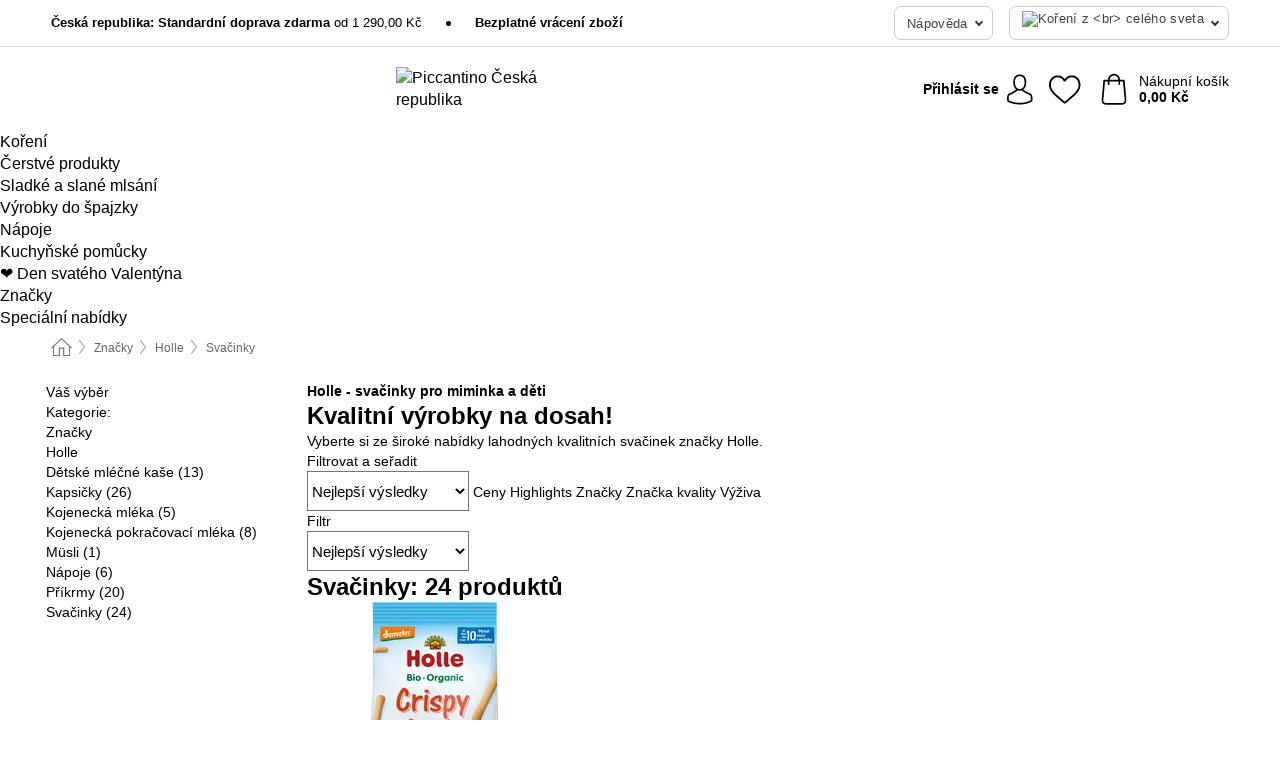

--- FILE ---
content_type: text/html; charset=UTF-8
request_url: https://www.piccantino.cz/holle/holle-svacinky-pro-miminka-a-deti
body_size: 28915
content:
 <!DOCTYPE html> <html class="no-js" lang="cs">                    <head> <script>
        window.shopCode = "piccantino_cz";
        window.serverLanguage = "cs";
        window.ajaxPrefix = "/ajax/";
        window.urlPrefix = "";
    </script> <link rel="preconnect" href="//pi.nice-cdn.com">      <style>html{box-sizing:border-box;color:#222;font-size:1em;line-height:1.4;min-height:100%;-webkit-text-size-adjust:100%;--sl-scroll-lock-gutter:auto!important}::-moz-selection{background:#b3d4fc;text-shadow:none}::selection{background:#b3d4fc;text-shadow:none}audio,canvas,iframe,img,svg,video{vertical-align:middle}fieldset{border:0;margin:0;padding:0}textarea{-webkit-appearance:none;font-family:inherit;resize:vertical}.hidden{display:none!important;visibility:hidden}.visuallyhidden{border:0;clip:rect(0 0 0 0);height:1px;margin:-1px;overflow:hidden;padding:0;position:absolute;width:1px}.visuallyhidden.focusable:active,.visuallyhidden.focusable:focus{clip:auto;height:auto;margin:0;overflow:visible;position:static;width:auto}.invisible{visibility:hidden}.clearfix:after{clear:both;content:"";display:table}abbr,address,article,aside,audio,b,blockquote,body,body div,caption,cite,code,dd,del,details,dfn,dl,dt,em,fieldset,figure,footer,form,h1,h2,h3,h4,h5,h6,header,html,i,iframe,img,ins,kbd,label,legend,li,mark,menu,nav,object,ol,p,pre,q,samp,section,small,span,strong,sub,summary,sup,table,tbody,td,tfoot,th,thead,time,tr,ul,var,video{background:transparent;border:0;font-size:100%;font-weight:inherit;margin:0;padding:0;vertical-align:baseline}article,aside,details,figure,footer,header,nav,section,summary{display:block}*,:after,:before{box-sizing:border-box}embed,img,object{max-width:100%}ul{list-style:none}input[type=number]::-webkit-inner-spin-button,input[type=number]::-webkit-outer-spin-button{-webkit-appearance:none;margin:0}input[type=number]{-moz-appearance:textfield}sub,sup{font-size:75%;line-height:0;position:relative;vertical-align:baseline}sup{top:-.5em}sub{bottom:-.25em}input{line-height:normal}select{background:#fff;height:2.5rem}button{cursor:pointer;margin:0}.link{text-decoration:underline}.force-lazy{transform:translateY(6250rem)}.headline{font-size:1.75rem}.note{font-size:90%}.f-radio__button{align-items:center;border:.125rem solid #bebebe;border-radius:.625rem;color:#bebebe;cursor:pointer;display:flex;flex-grow:1;justify-content:center;margin:0 auto;padding:.9375rem .625rem}.f-radio:checked+.f-radio__button{background:#fff;border:.125rem solid #e03400;box-shadow:0 0 0 1px #e03400;color:#000}.h-search__field.f-field--clearable{padding-right:1.875rem}.f-field--clearable__btn{background:transparent;border:none;bottom:0;height:2.75rem;opacity:0;padding:0;position:absolute;right:.5625rem;top:0;transition:opacity .1s ease-out;visibility:hidden;width:2.25rem}.f-field--clearable__btn:focus{outline:none}.f-field--clearable__btn:hover{opacity:1}.f-filledin~.f-field--clearable__btn{opacity:.6;visibility:visible}.f-field--clearable--btn-spacing{right:2.75rem}body{font-family:helvetica,arial,Helvetica Neue,sans-serif,Apple Color Emoji,Segoe UI Emoji,Segoe UI Symbol;font-weight:400;overflow-x:hidden;width:100%;-webkit-font-smoothing:antialiased}a,body{color:#000}a{text-decoration:none}a:hover{color:#e03400}a:active,a:hover{outline:0}input,select{font-family:helvetica,arial,Helvetica Neue,sans-serif,Apple Color Emoji,Segoe UI Emoji,Segoe UI Symbol;font-size:.9375rem}.hr{background:#ddd;height:1px;margin:1.5em 0;overflow:hidden}.link>a:after{content:" ›"}.small{font-size:.85rem;line-height:1.3}.smaller{font-size:.75rem;line-height:1.3}strong{font-weight:700}h1,h2,h3,h4,h5,h6{font-family:helvetica,arial,Helvetica Neue,sans-serif,Apple Color Emoji,Segoe UI Emoji,Segoe UI Symbol;font-weight:700;line-height:1.3}img{height:auto}.text-right{text-align:right}.text-center{text-align:center}img.right-aligned{float:right;margin:0 0 1em 1em}img.left-aligned{float:left;margin:0 1em 1em 0}.state-green{color:#007a22}.state-orange{color:#cc4d00}.state-red{color:#cd0000}.state-yellow{color:#ff8b00}.select-styled{display:inline-block;margin-right:.3125rem;position:relative}.select-styled select{-webkit-appearance:none;-moz-appearance:none;background:url([data-uri]) 100% no-repeat #fff;background-size:2.1875rem 1.875rem;border:1px solid #bbb;border-radius:0;color:#333;cursor:pointer;display:inline-block;font-size:1rem;min-height:2.5rem;padding:0 2.5rem 0 .625rem;width:100%}.select-styled select:hover{border:1px solid #333}.select-styled select:focus{border:1px solid #aaa;box-shadow:0 0 0 .1875rem #e8e8e8;outline:none}.select-styled select:-moz-focusring{color:transparent;text-shadow:0 0 0 #333}.select-styled select::-ms-expand{display:none}.select-styled:hover select:after{display:none}.section__title{font-size:.9rem;font-weight:400;letter-spacing:.1em;margin-bottom:2rem;margin-left:.5rem;margin-right:.5rem;overflow:hidden;text-align:center;text-transform:uppercase;width:calc(100% - 1rem)}.section__title:after,.section__title:before{background-color:#ccc;content:"";display:inline-block;height:1px;margin-bottom:.3rem;position:relative;width:50%}.section__title:before{margin-left:-50%;right:1rem}.section__title:after{left:1rem;margin-right:-50%}.section__title--multiline{border-top:1px solid #ccc;margin-bottom:1em;margin-left:.5rem;margin-right:.5rem;text-align:center;width:calc(100% - 1rem)}.section__title--multiline a{background:#fff;display:inline-block;font-size:1.4rem;font-style:normal;font-weight:400;letter-spacing:.125rem;margin:auto;padding:0 1em;position:relative;text-transform:uppercase;top:-.7em}.section__title--multiline .note{color:#666;display:block;font-size:.6em;letter-spacing:0;margin-top:.1em;text-align:center;text-transform:none}.content h1,.login__headline{font-size:1.625rem;font-weight:700;line-height:1.25}.content h2.subtitle{line-height:1.5}.popup .content h1{font-size:1.625rem;line-height:1.25;overflow:hidden;padding-right:3.4375rem;text-overflow:ellipsis}.content>h1{margin-bottom:1rem}h2{font-size:1.375rem;line-height:1.4}.error__title{font-size:1.1875rem}.is-hidden{display:none!important}.svgsprite{display:inline-block;fill:currentcolor}.rotate180{transform:rotate(180deg)}.startpage .main--fullsize{margin:0;max-width:none;padding-top:0}.main-bg{background:#fff;width:100%}.main,.main--fullsize{font-size:.9em;margin:0 auto;max-width:75.625rem;padding:.5rem 0 2.5rem}.main.checkout{margin:0 auto}.category .main,.cms .main,.customer .main,.search .main{display:flex;flex-direction:row;flex-wrap:wrap;font-size:.9em;margin:0 auto;max-width:75.625rem;width:100%}.sidebar-wrap{padding-bottom:1rem;padding-top:1rem;width:100%}.category .sidebar-wrap,.search .sidebar-wrap{order:-1}.content{font-size:1rem;margin:0 auto 1.2em;padding:0 1rem;position:relative;width:100%}.content--list-page{margin:0 auto 2rem;position:relative;width:100%}.content--fullsize{margin:0 auto;position:relative;width:100%}.content--fullsize.error{padding-left:.5rem;padding-right:.5rem;width:100%}.content--fullsize.wishlist{max-width:52.5rem;padding-left:1.25rem;padding-right:1.25rem}.flexPair{display:flex;flex-wrap:wrap;margin:0 -.5rem}.flexPair--small{margin:0 -.25rem}.flexPair__item,.flexPair__item--async{display:flex;flex-grow:1;margin-bottom:.5rem;min-width:50%;padding:0 .5rem}.flexPair__item--async{min-width:0}.flexPair__item--small{padding:0 .25rem}.btn,.button{align-items:center;background-color:#fff;border:1px solid #444;border-radius:.4375rem;color:#444;display:inline-flex;flex-wrap:wrap;font-family:helvetica,arial,Helvetica Neue,sans-serif,Apple Color Emoji,Segoe UI Emoji,Segoe UI Symbol;font-size:1.0625rem;font-weight:400;hyphenate-character:unset;-webkit-hyphens:none;hyphens:none;justify-content:center;letter-spacing:.025em;line-height:1.2;min-height:3rem;padding:.3125rem 1.125rem;position:relative;text-align:center;text-decoration:none;text-transform:none;transition-duration:.15s;transition-property:background,border-color,box-shadow,color;transition-timing-function:ease-in-out;vertical-align:middle}.btn:hover,.button:hover{background-color:#f8f8f8;border:1px solid #000;box-shadow:0 0 0 1px #000;color:#000}.btn:focus,.button:focus{box-shadow:0 0 0 1px #444,0 0 0 .1875rem #fff,0 0 0 .3125rem #aaa;outline:none}.btn--primary,.btn--primary[disabled]:hover,.btn-primary,.btn-primary[disabled]:hover,.button.primary,.button.primary[disabled]:hover{background-color:#e03400;border:0;color:#fff;font-weight:700}.btn--primary:not([disabled]):hover,.btn-primary:not([disabled]):hover,.button.primary:not([disabled]):hover{background-color:#ca2f00;border:0;box-shadow:none;color:#fff}.btn--primary:focus,.btn-primary:focus,.button.primary:focus{box-shadow:0 0 0 .125rem #fff,0 0 0 .25rem #e03400;outline:none}.btn--secondary,.btn-secondary{background-color:#767a0b;border:0;color:#fff;font-weight:700}.btn--secondary:not([disabled]):hover,.btn-secondary:not([disabled]):hover{background-color:#6a6e0a;border:0;box-shadow:none;color:#fff}.btn--secondary:focus,.btn-secondary:focus,.button.secondary:focus{box-shadow:0 0 0 .125rem #fff,0 0 0 .25rem #767a0b;outline:none}.btn[disabled],.button[disabled]{box-shadow:none;cursor:not-allowed;opacity:.5}.btn--arrow,.btn--next{font-size:1.125rem;justify-content:flex-start;padding-left:1rem;padding-right:4rem}.btn--arrow:after,.btn--next:after{background-size:1.5625rem .625rem;bottom:0;content:"";display:block;height:.625rem;margin:auto;position:absolute;right:1.5rem;top:0;transform:translateZ(0);transition:all .2s ease-in-out;width:1.5625rem}.btn--arrow:after,.btn--arrow:hover:after,.btn--next:after,.btn--next:hover:after{background-image:url("data:image/svg+xml;charset=utf-8,%3Csvg xmlns='http://www.w3.org/2000/svg' viewBox='0 0 25 10'%3E%3Cpath fill='%23fff' d='M24.797 4.522 20.37.198a.704.704 0 0 0-.979 0 .664.664 0 0 0 0 .955l3.248 3.171H.692A.684.684 0 0 0 0 5c0 .373.31.676.692.676h21.946l-3.247 3.17a.664.664 0 0 0 0 .956.7.7 0 0 0 .489.198.7.7 0 0 0 .49-.198l4.427-4.324a.664.664 0 0 0 0-.956'/%3E%3C/svg%3E")}.btn--arrow:hover:after,.btn--next:hover:after{transform:translate3d(.375rem,0,0)}.btn--animatedAddToCart{background:#e03400;border-color:#e03400;color:#fff;overflow:hidden;padding:0;width:100%}.btn--animatedAddToCart:hover{background:#ca2f00;border-color:#ca2f00;box-shadow:none;color:#fff}.btn--animatedAddToCart .t{transform:translateZ(0);transition:transform,.3s;width:100%}.added.btn--animatedAddToCart .t{transform:translate3d(-100%,0,0);transition-duration:0s;transition-property:transform}.btn--animatedAddToCart svg{bottom:0;left:0;margin:auto;opacity:0;position:absolute;right:0;top:0;transform:rotate(-5deg);transition:all .6s;width:1.25rem}.added.btn--animatedAddToCart svg{opacity:1}.checkmarkstroke{fill:none;stroke-width:0}.added .checkmarkstroke{fill:none;stroke:#fff;stroke-width:40;stroke-linecap:round;stroke-linejoin:round;stroke-miterlimit:10;stroke-dashoffset:320;animation:dash .3s ease-out forwards}@keyframes dash{0%{stroke-dashoffset:320}to{stroke-dashoffset:0}}.bundle__total .add-to-basket,.checkout-btn,.qty-wrap>.add-to-basket{font-size:1rem}.add-to-basket svg,.add-to-basket:hover svg{fill:#fff;transition-duration:.15s;transition-property:fill;transition-timing-function:ease-in-out}.submit>.btn-default{font-size:.9375rem;font-weight:400}.with-arrow{justify-content:flex-start;padding:.5rem 1.5rem .5rem 1rem}.with-arrow:after{border-color:#444;border-style:solid;border-width:.125rem .125rem 0 0;bottom:0;content:"";display:block;height:.5625rem;margin:auto;position:absolute;right:1rem;top:0;transform:rotate(45deg);transition-duration:.15s;transition-property:background,border-color,box-shadow,color;transition-timing-function:ease-in-out;width:.5625rem}.with-arrow:hover:after{border-color:#000}.btn--primary.with-arrow:after,.btn-primary.with-arrow:after{border-color:#fff;transition-duration:.15s;transition-property:background,border-color,box-shadow,color;transition-timing-function:ease-in-out}.btn--primary.with-arrow:hover:after,.btn--secondary.with-arrow:after,.btn--secondary.with-arrow:hover:after,.btn-primary.with-arrow:hover:after,.btn-secondary.with-arrow:after,.btn-secondary.with-arrow:hover:after{border-color:#fff}.qty-wrap .add-to-basket{padding-left:.5rem;padding-right:.5rem}.product-buy-box .add-to-basket.full{width:100%}.add-to-basket .se2ff5f3b25edd90d5f55efc00c718b98{margin-right:.125rem;position:relative;fill:#fff;color:#fff;height:1rem;top:-1px}.btn-group-secondary{display:flex}.btn-group-secondary a,.btn-group-secondary button{background-color:#fff;border:1px solid #767a0b;border-right:none;color:#767a0b;padding:.625rem 1rem}.btn-group-secondary a.active,.btn-group-secondary a:hover,.btn-group-secondary button.active,.btn-group-secondary button:hover{background-color:#767a0b;color:#fff}.btn-group-secondary a:first-of-type,.btn-group-secondary button:first-of-type{border-bottom-left-radius:0;border-top-left-radius:0}.btn-group-secondary a:last-of-type,.btn-group-secondary button:last-of-type{border-bottom-right-radius:0;border-right:1px solid #767a0b;border-top-right-radius:0}.btn--full{width:100%!important}.btn--wide{min-width:100%}.btn--small,.btn-small{font-size:.9375rem;min-height:2.5rem}.btn--tiny{font-size:.875rem;min-height:2.25rem}.btn--edit{background-color:#eee;border-color:#eee;border-radius:.4375rem;border-radius:7px;color:#505050;font-size:.8125rem;font-size:13px;line-height:1.2;min-height:2.0625rem;min-height:33px;padding:2px 16px}.btn--edit:hover{background-color:#dcdcdc;border-color:#dcdcdc;box-shadow:none;color:#505050}.btn--dropdown{padding:.25rem 1.5rem .25rem .75rem;position:relative}.btn--dropdown:after{border-bottom:.125rem solid #333;border-right:.125rem solid #333;bottom:0;content:"";height:.375rem;margin:auto;position:absolute;right:.625rem;top:-.1875rem;transform:rotate(45deg);width:.375rem}.btn--close{-webkit-appearance:none;-moz-appearance:none;appearance:none;background:transparent;border:0;border-radius:50%;cursor:pointer;display:block;height:2.5rem;outline:none;overflow:hidden;position:relative;width:2.5rem}.btn--close:before{background:hsla(0,0%,100%,.35);border:0;border-radius:50%;bottom:0;content:"";left:0;opacity:0;position:absolute;right:0;top:0;transform:scale(0);transition:opacity .2s ease-out,transform .2s ease-out}.btn--close:hover:before{opacity:1;transform:scale(1)}.btn--close:after{align-items:center;bottom:0;color:#888;content:"✕";display:flex;font-size:1.0625rem;justify-content:center;left:0;margin:auto;position:absolute;right:0;top:0;z-index:2}.btn--close:hover:after{color:#999}.dropdown{height:0;opacity:0;overflow:hidden;position:absolute;transition:opacity .15s ease-in-out;visibility:hidden;z-index:1800}.header{position:relative}.h-content{align-items:stretch;display:flex;flex-wrap:wrap;justify-content:space-between;margin:auto;max-width:75.625rem;padding:0 0 .5rem}.h-serviceBar{display:none}.h-usps{flex:1 1 auto;flex-wrap:wrap;font-size:.75rem;height:2.0625rem;justify-content:flex-start;overflow:hidden}.h-usps,.h-usps__item{align-items:center;display:flex;padding:0 .5rem}.h-usps__item{height:100%;margin-right:.5rem;position:relative;white-space:nowrap}.h-usps__item:not(:first-child):before{background:#000;border-radius:50%;content:"";height:.3125rem;margin-right:1.5rem;position:relative;width:.3125rem}.h-usps__link,.h-usps__title{color:#000;text-decoration:none}.h-usps__link:hover{color:#000;text-decoration:underline}.h-services{align-items:center;display:flex;flex:0 0 auto;justify-content:flex-end;padding:0 .5rem}.h-service{flex-shrink:0;padding:0 .5rem}.h-service__btn{border:1px solid #ccc;box-shadow:none;font-family:helvetica,arial,Helvetica Neue,sans-serif,Apple Color Emoji,Segoe UI Emoji,Segoe UI Symbol;font-size:.8125rem;min-height:2.125rem}.h-service__btn:focus,.h-service__btn:hover{background:#f4f4f4;border:1px solid #bbb;box-shadow:none}.h-hotline{font-size:.6875rem;line-height:1.2;margin-left:.5rem;padding-left:1.25rem;position:relative}.h-hotline__image{left:0;margin-top:-.375rem;position:absolute;top:50%}.h-hotline__imagePath{fill:#333}.h-hotline__label--inline{font-size:.8125rem;line-height:1.4}.h-hotline__link{color:#000;display:block;font-size:.8125rem;font-weight:700;text-decoration:none;white-space:nowrap}.h-hotline__link:hover{color:#000}.h-hotline__link--inline{display:inline;line-height:1.125rem}.h-hotline__times{color:rgba(0,0,0,.8);font-size:.6875rem}.h-shoppingWorld{display:none}.h-shoppingWorld__icon{height:1.5rem;width:auto}.h-logo{align-items:center;display:flex;flex:0 0 auto;margin-left:0;order:1;padding:.5rem 0 .5rem .75rem;position:relative}.h-logo__image{display:block;height:auto;margin:auto;width:7.5rem}.h-tools{align-items:center;display:flex;flex:0 1 auto;line-height:1.2;order:2}.h-tools__item{height:100%}.h-tools__item--account{position:static}.h-tools__link{align-items:center;color:#000;display:flex;font-size:.75rem;height:100%;justify-content:center;min-height:3rem;min-width:2.625rem;padding:0 .25rem;position:relative;text-decoration:none;white-space:nowrap}.h-tools__item:last-child .h-tools__link{min-width:3.25rem;padding:0 .75rem 0 0}.h-tools__link:hover{color:#000}.h-tools__link:hover .h-tools__icon{transform:scale(1.1)}.h-tools__icon__wrap{position:relative}.h-tools__icon{display:block;transition:transform .1s ease-out}.h-tools__icon--account{height:1.9375rem;width:1.625rem}.h-tools__icon--wishlist{height:1.8125rem;width:2rem}.h-tools__icon--minicart{height:2rem;width:1.625rem}.h-tools__iconPath,a:hover .h-tools__iconPath{fill:#000}.h-tools__icon__cartQuantity{align-items:center;background:#e03400;border:.125rem solid #fff;border-radius:1rem;bottom:.9375rem;color:#fff;display:flex;font-family:Arial,sans-serif;font-size:.75rem;height:1.5rem;justify-content:center;min-width:1.5rem;padding:0 .2rem;position:absolute;right:-.625rem;text-align:center;width:auto}.h-tools__text{display:block;max-width:5rem;overflow:hidden;text-overflow:ellipsis;vertical-align:middle;white-space:nowrap}.h-tools__text--account,.h-tools__text--minicart{display:none}.h-tools__text b{display:block;font-weight:700;overflow:hidden;text-overflow:ellipsis;white-space:nowrap}.breadcrumbs{align-items:center;background:transparent;display:flex;font-size:.75rem;margin:0 auto;max-width:75.625rem;overflow:hidden;padding:.5rem 1rem;width:100%}.breadcrumbs li{display:none;line-height:1.4rem;overflow:hidden;text-overflow:ellipsis;white-space:nowrap}.breadcrumbs>.back__to__home,.breadcrumbs>li:nth-of-type(2){display:inline-block;flex:0 0 auto}.breadcrumbs>li:last-of-type,.category .breadcrumbs>li:nth-last-of-type(2):not(:first-of-type),.product .breadcrumbs>li:nth-last-of-type(2):not(:first-of-type){display:inline-block;flex:1 1 auto}.category .breadcrumbs>li:last-of-type:not(:nth-of-type(2)),.product .breadcrumbs>li:last-of-type:not(:nth-of-type(2)){display:none}.breadcrumbs>li:nth-of-type(n+2):before{background-image:url([data-uri]);background-repeat:no-repeat;background-size:.375rem .875rem;content:" ";display:inline-block;height:1.125rem;line-height:1;margin:0 .4375rem;opacity:.5;position:relative;vertical-align:middle;width:.5rem}.breadcrumbs a{color:#666}.breadcrumbs a:hover{color:#333;text-decoration:underline}.breadcrumbs .back__to__home a{background-image:url([data-uri]);background-repeat:no-repeat;background-size:1.3125rem 1.125rem;display:block;height:1.25rem;opacity:.6;text-indent:-624.9375rem;width:1.3125rem}.breadcrumbs .back__to__home a:hover{opacity:.8}.skip-links{list-style:none;margin:0;padding:0}.skip-links a{background-color:#000;color:#fff;font-weight:700;padding:.5rem;position:absolute;text-decoration:none;top:-3em}.skip-links a:focus{top:0;z-index:1000000000}.table__scrollable table,.table__wrap{display:block;overflow-x:auto;width:100%}.table__scrollable table{overflow-y:hidden}.table{border-collapse:collapse;margin-bottom:1rem;width:auto}.table.full{width:100%}.table.outerborder{border:1px solid #ccc}.table.striped tbody tr:nth-of-type(odd){background-color:rgba(0,0,0,.05)}.table td,.table th{padding:.75rem;vertical-align:top}.table th,.table.bordered tr{border-bottom:1px solid #ccc}.swiper-container{margin:0 auto;overflow:hidden;position:relative;z-index:1}.swiper-container-no-flexbox .swiper-slide{float:left}.swiper-wrapper{box-sizing:content-box;display:flex;transition-property:transform;z-index:1}.swiper-slide,.swiper-wrapper{height:100%;position:relative;width:100%}.swiper-slide{flex-shrink:0}.swiper-container .swiper-notification{left:0;opacity:0;pointer-events:none;position:absolute;top:0;z-index:-1000}.swiper-wp8-horizontal{touch-action:pan-y}.swiper-wp8-vertical{touch-action:pan-x}.swiper-button-next,.swiper-button-prev{background-position:50%;background-repeat:no-repeat;background-size:1.6875rem 2.75rem;cursor:pointer;height:2.75rem;margin-top:-1.375rem;position:absolute;top:50%;width:1.6875rem;z-index:10}.swiper-button-next:after,.swiper-button-prev:after{border-color:#2e2d2c;border-style:solid;border-width:1px 1px 0 0;bottom:0;content:"";display:block;height:1.375rem;left:0;margin:auto;position:absolute;right:0;top:0;transform:rotate(45deg);width:1.375rem}.swiper-button-prev:after{transform:rotate(225deg)}.swiper-button-next.swiper-button-disabled,.swiper-button-prev.swiper-button-disabled{cursor:auto;opacity:.35;pointer-events:none}.swiper-button-prev,.swiper-container-rtl .swiper-button-next{left:.625rem;right:auto}.swiper-button-next,.swiper-container-rtl .swiper-button-prev{left:auto;right:.625rem}.swiper-pagination{text-align:center;transition:.3s;z-index:10}.swiper-pagination.swiper-pagination-hidden{opacity:0}.swiper-pagination-bullet{background:#000;border-radius:100%;display:inline-block;height:.5rem;opacity:.2;width:.5rem}button.swiper-pagination-bullet{-webkit-appearance:none;-moz-appearance:none;appearance:none;border:none;box-shadow:none;margin:0;padding:0}.swiper-pagination-clickable .swiper-pagination-bullet{cursor:pointer}.swiper-pagination-bullet-active{background:#007aff;opacity:1}.swiper-lazy-preloader{animation:swiper-preloader-spin 1s steps(12) infinite;height:2.625rem;left:50%;margin-left:-1.3125rem;margin-top:-1.3125rem;position:absolute;top:50%;transform-origin:50%;width:2.625rem;z-index:10}@keyframes swiper-preloader-spin{to{transform:rotate(1turn)}}.fancybox-overlay{display:none;left:0;overflow:hidden;position:absolute;top:0;z-index:8010}.fancybox-overlay-fixed{bottom:0;position:fixed;right:0}.countdown-wrap{align-items:center;display:flex;font-size:1rem;padding:0}.countdown-label{margin-right:.5rem}.countdown-label .headline{color:#cd0000;font-size:1.1875rem}.deals__emptyContainer{align-items:center;display:flex;flex-flow:column}.deals__image{height:auto;margin-bottom:2.5rem;width:90%}.content .deals__section{color:#e03400;font-size:1.75rem;font-weight:700;margin-bottom:1.5rem}.deals__discoverProductsText,.deals__nextDealsInfo{font-size:1.125rem;margin-bottom:.875rem}.countdown-wrap.category{align-items:center;flex-flow:column;justify-content:center;margin-bottom:2rem}.countdown-wrap.category .countdown-label{display:block;margin:0 0 1rem;text-align:center}.countdown-wrap.category .headline{font-size:2rem;font-weight:700}.countdown-wrap.category p.info{font-size:1rem;font-weight:400}.countdown,.countdown__large{color:#fff;display:flex}.countdown__large{margin-bottom:3rem}.countdown .item{line-height:1.1;padding:.3rem 0;width:2.5rem}.countdown .item,.countdown__large .item{background:#333;display:flex;flex-direction:column;justify-content:center;margin-right:1px;text-align:center}.countdown__large .item{line-height:1.15;padding:.5rem 0}.countdown .item.first,.countdown__large .item.first{border-bottom-left-radius:.375rem;border-top-left-radius:.375rem}.countdown .item.last,.countdown__large .item.last{border-bottom-right-radius:.375rem;border-top-right-radius:.375rem}.countdown .item.hidden,.countdown__large .item.hidden{display:none}.countdown .value,.countdown__large .value{display:block;font-size:1rem}.countdown .label,.countdown__large .label{display:block;font-size:.6875rem}.countdown-wrap.category .countdown .item{padding:.5rem 0;width:3.75rem}.countdown-wrap.category .countdown__large .item{display:flex;width:4rem}.countdown-wrap.category .countdown .value{font-size:1.3125rem}.countdown-wrap.category .countdown__large .value{font-size:1.5rem}.countdown-wrap.category .countdown .label{font-size:.75rem}.countdown-wrap.category .countdown__large .label{font-size:1rem}.deals__genericImageBG{fill:#e03400}.flag{background:#fff;border-radius:.25rem;display:inline-block;font-size:.75rem;font-weight:700;letter-spacing:.05em;line-height:1.1;margin-right:.375rem;padding:.25rem .5rem}.flag.bestseller{border:1px solid #cc4d00;color:#cc4d00}.flag.new{border:1px solid #007a22;color:#007a22}.flag.sale-tag{border:1px solid #cd0000;color:#cd0000}.flag.sale{background:#cd0000;border-radius:0;color:#fff;font-size:.8em;letter-spacing:0;margin-left:.25rem;padding:.3em .375rem;position:static;vertical-align:middle}.price{color:#000;font-size:.9375rem;font-weight:700}.instead-price{color:#000;font-weight:400;text-decoration:line-through!important}.reduced-price{color:#cd0000!important;font-weight:700}.main-price .reduced-price{font-size:1.1875rem}.price-saving{color:#cd0000;font-weight:700}.sup,sup{font-size:.7em;position:relative;top:-.3em}.percent-saving{background:#cd0000;border-radius:.1875rem;color:#fff;font-size:.9em;font-weight:400;line-height:1.2;padding:.125rem .3125rem;vertical-align:middle}.stars{align-items:center;direction:ltr;display:flex;unicode-bidi:bidi-override}.stars i{color:#767a0b;display:inline-block;font-family:Segoe UI Symbol,Arial,sans-serif;font-size:1.0625rem;font-style:normal;margin-right:.05em;position:relative}.stars--small i{font-size:.875rem}.stars.large i{font-size:1.375rem}.stars.large span{line-height:1.375rem;vertical-align:middle}.stars .full:after{color:#767a0b;content:"★";left:0;position:absolute;top:0}.stars i:before{content:"☆"}.stars .half:after{color:#767a0b;content:"★";left:0;overflow:hidden;position:absolute;top:0;width:48%}.rating-count{color:#666;font-size:.75rem;height:.75rem;margin-left:.2em;vertical-align:middle}.stock-state{font-size:.9375rem;font-weight:700}.stock-state a{color:inherit;text-decoration:underline}.stock-state a:hover{color:inherit}.available{color:#007a22}.unavailable{color:#cd0000;font-weight:700}.availableAtDate,.preorder{color:#cc4d00}.preorder,.restricted{font-weight:700}.restricted{color:#cd0000}.stock-state.pre-order{color:#000}.stock-state.country-restricted{color:#cd0000}.free-del{color:#cc4d00;font-weight:700}.stock-state>span{color:#333;font-size:.8125rem;font-weight:500}.stock-state>span.description{font-size:.9375rem}.stock-state-highlight{border:.1875rem solid #cd0000;border-radius:.5rem;font-size:1.1875rem;padding:.9375rem}.stock-state-highlight span{display:block;font-size:1rem;margin-top:.7em}.stock-state-highlight--preorder{border:.1875rem solid #cc4d00;border-radius:.25rem;color:#cc4d00;font-size:1.1875rem;padding:.9375rem}.stock-state-highlight--preorder .stock-state-large{font-size:1rem;margin-top:.7em}.stock-state-highlight--preorder span{color:#000}.select__list{height:0;opacity:0;position:absolute;visibility:hidden}.orderChangeRequest{margin:0 auto;max-width:40rem;padding:.9375rem}.orderChangeRequest__fancyWrap{bottom:0;top:auto!important}.orderChangeRequest__fancyWrap .fancybox-skin{border-bottom-left-radius:0;border-bottom-right-radius:0}.orderChangeRequest__headline{font-size:1.6875rem;letter-spacing:.68px;margin-bottom:2.1875rem;padding-top:.625rem;text-align:center}.orderChangeRequest__options{display:none}.orderChangeRequest__text{font-size:1rem;letter-spacing:.42px;margin-bottom:1.875rem}.orderChangeRequest__btns{display:flex;flex-direction:column-reverse;justify-content:center}.orderChangeRequest__cancelBtn{margin:.625rem 0}.orderChangeRequest__row{display:flex;flex-wrap:wrap;font-size:.9375rem;justify-content:space-between}.orderChangeRequest__orderNum{font-size:1rem;font-weight:500;margin-bottom:.4375rem;padding-right:.25rem}.orderChangeRequest__orderNum.highlight>span{background:#ffdc8c;border-radius:.4375rem}.orderChangeRequest__date{font-size:1rem;font-weight:500;margin-bottom:.625rem}.orderChangeRequest__items{margin-bottom:2.5rem}.orderChangeRequest__items,.orderChangeRequest__price{font-size:1rem;font-weight:500}.orderChangeRequest__divider{border-top:1px solid #ddd;padding-top:.625rem}.orderChangeRequest__flexPair{margin-bottom:1.875rem}.orderChangeRequest__radioBtns{display:block;padding:0}.orderChangeRequest__serviceText{display:none}.orderChangeRequest__flexPairService{display:block}.orderChangeRequest__img{display:block;margin:0 auto 3.125rem}.orderChangeRequest__arrow{display:block;margin:0 auto 1.875rem}.orderChangeRequest__openChat{display:flex;justify-content:center}.orderChangeRequest__openChatBtn{margin-bottom:1.875rem}.orderChangeRequest__closeBtn{display:block;margin:0 auto;width:50%}.orderChangeRequest__phoneText{margin-bottom:1.875rem;text-align:center}.orderChangeRequest__phoneNum{align-items:center;color:#158a86;display:flex;font-size:1.75rem;font-weight:500;justify-content:center;margin-bottom:1.875rem}.orderChangeRequest__phone{margin-right:.9375rem}.orderChangeRequest__radioBtnsHeadline{font-size:1.5rem;letter-spacing:1px;margin-bottom:1.25rem;padding-top:1.25rem}.orderChangeRequest__alreadyPaid{display:none}.orderChangeRequest__alreadyPaidService{color:#158a86;display:flex;margin-bottom:1.875rem;margin-top:-1.875rem}.cancelOrder{padding:1rem}.cancelOrder__fancyWrap{bottom:0;top:auto!important}.cancelOrder__fancyWrap .fancybox-skin{border-bottom-left-radius:0;border-bottom-right-radius:0}.cancelOrder__headline{font-size:1.6875rem;letter-spacing:.68px;margin-bottom:2.1875rem;padding-top:.625rem;text-align:center}.cancelOrder__section{margin-bottom:1.5rem}.cancelOrder__options{display:none}.cancelOrder__text{font-size:1.0625rem;letter-spacing:.42px;margin-bottom:1.875rem}.cancelOrder__btns{display:flex;flex-direction:column-reverse;justify-content:center}.cancelOrder__cancelBtn{margin:.625rem 0}.cancelOrder__row{display:flex;flex-wrap:wrap;font-size:.9375rem;justify-content:space-between}.cancelOrder__orderNum{font-size:1rem;font-weight:500;margin-bottom:.4375rem;padding-right:.25rem}.cancelOrder__orderNum.highlight>span{background:#ffdc8c;border-radius:.4375rem}.cancelOrder__date{font-size:1rem;font-weight:500;margin-bottom:.625rem}.cancelOrder__items{margin-bottom:2.5rem}.cancelOrder__items,.cancelOrder__price{font-size:1rem;font-weight:500}.cancelOrder__divider{border-top:1px solid #ddd;padding-top:.625rem}.cancelOrder__flexPair{flex-direction:column-reverse;margin-bottom:1.875rem}.cancelOrder__radioBtns{display:block;padding:0}.cancelOrder__serviceText{display:none}.cancelOrder__flexPairService{display:block}.cancelOrder__img{display:block;margin:0 auto 3.125rem}.cancelOrderIconFillColor{fill:#e03400}.cancelOrder__arrow{display:block;margin:0 auto 1.875rem}.cancelOrder__openChat{display:flex;justify-content:center}.cancelOrder__openChatBtn{margin-bottom:1.875rem}.cancelOrder__closeBtn{display:block;margin:0 auto;width:50%}.cancelOrder__btnWrap{display:flex;justify-content:center}.cancelOrder__phoneText{margin-bottom:1.875rem;text-align:center}.cancelOrder__phoneNum{align-items:center;color:#158a86;display:flex;font-size:1.75rem;font-weight:500;justify-content:center;margin-bottom:1.875rem}.cancelOrder__phone{margin-right:.9375rem}.cancelOrder__radioBtnsHeadline{font-size:1.5rem;letter-spacing:1px;margin-bottom:1.25rem;padding-top:1.25rem}.cancelOrder__alreadyPaid{display:none}.cancelOrder__alreadyPaidService{color:#158a86;display:flex;margin-bottom:1.875rem;margin-top:-1.875rem}@media (min-width:22.5rem){.h-logo__image{width:7.5rem}.h-tools__link{min-width:3rem}.h-tools__item:last-child .h-tools__link{padding:0 1rem 0 0}.h-tools__text{max-width:4.375rem}.h-tools__text--account{display:block;margin-right:.5rem;text-align:right}.deals__image{width:52%}.countdown-wrap.category .countdown__large .item{width:5rem}.countdown-wrap.category .countdown__large .value{font-size:1.8rem}.countdown-wrap.category .countdown__large .label{font-size:1.25rem}}@media (min-width:35.5rem){.section__title,.section__title--multiline{margin-left:.9375rem;margin-right:.9375rem;width:calc(100% - 1.875rem)}h2{font-size:1.5rem;line-height:1.3}.hideDesktop--568{display:none!important}.content,.content--fullsize.error{padding-left:.9375rem;padding-right:.9375rem}.bundle__total .add-to-basket,.checkout-btn,.qty-wrap>.add-to-basket{font-size:1rem}.btn--wide{min-width:18.75rem}.h-content{align-items:center}.h-logo__image{width:8.125rem}.h-tools__item--account{position:relative}.h-tools__item:last-child .h-tools__link{padding:0 .5rem}.h-tools__text{max-width:none}.h-tools__text--minicart{display:block;margin-left:.75rem}.h-tools__text b{text-overflow:clip}.breadcrumbs>li:nth-of-type(3){display:inline-block;flex:0 0 auto}.countdown-wrap.category .countdown .item{width:5rem}.orderChangeRequest__headline{font-size:1.875rem;letter-spacing:.75px;margin-bottom:3.125rem;padding-top:0}.orderChangeRequest__options{display:block;margin-bottom:1.875rem;width:100%}.orderChangeRequest__text{font-size:1.125rem;letter-spacing:.45px}.orderChangeRequest__date,.orderChangeRequest__orderNum,.orderChangeRequest__row{font-size:1.125rem}.orderChangeRequest__items{font-size:1.125rem;margin-bottom:0}.orderChangeRequest__price{font-size:1.125rem}.orderChangeRequest__divider{margin-bottom:2.5rem}.orderChangeRequest__radioBtns{display:none}.orderChangeRequest__serviceText{display:block;font-size:1.125rem;margin-bottom:1.875rem}.orderChangeRequest__flexPairService{display:none}.orderChangeRequest__alreadyPaid{color:#158a86;display:flex;margin-bottom:1.875rem;margin-top:-1.875rem}.cancelOrder__headline{font-size:1.875rem;letter-spacing:.75px;margin-bottom:3.125rem;padding-top:0}.cancelOrder__options{display:block;width:100%}.cancelOrder__text{font-size:1.125rem;letter-spacing:.45px}.cancelOrder__date,.cancelOrder__orderNum,.cancelOrder__row{font-size:1.125rem}.cancelOrder__items{font-size:1.125rem;margin-bottom:0}.cancelOrder__price{font-size:1.125rem}.cancelOrder__divider{margin-bottom:2.5rem}.cancelOrder__radioBtns{display:none}.cancelOrder__serviceText{display:block;font-size:1.125rem;margin-bottom:1.875rem}.cancelOrder__flexPairService{display:none}.cancelOrder__alreadyPaid{color:#158a86;display:flex;margin-bottom:1.875rem;margin-top:-1.875rem}}@media (min-width:48rem){.f-radio__button{padding:1.25rem 0}.content h1,.login__headline,.popup .content h1{font-size:1.75rem;line-height:1.2}.error__title{font-size:1.3125rem}.hide-desktop{display:none}.hideDesktop--768{display:none!important}.bundle__total .add-to-basket,.checkout-btn,.qty-wrap>.add-to-basket{font-size:1.125rem}.h-content{flex-wrap:nowrap;justify-content:space-between;padding:.5rem;position:relative}.h-serviceBar{align-items:center;border-bottom:1px solid #ddd;display:flex;padding:.375rem 0}.h-hotline__label--inline,.h-hotline__link{font-size:.875rem}.h-logo{margin-left:48px;padding:.25rem .5rem}.h-logo__image{width:10.625rem}.h-tools{order:3}.h-tools__link{font-size:.8125rem}.h-tools__item:last-child .h-tools__link{padding:0 .5rem 0 0}.h-tools__text{max-width:7.5rem}.h-tools__text--minicart{display:none}.h-tools__text b{overflow:hidden;text-overflow:ellipsis;white-space:nowrap}.breadcrumbs>li{display:inline-block!important;flex:0 0 auto!important}.deals__discoverProductsText,.deals__nextDealsInfo{font-size:1.3125rem}.countdown-wrap.category{flex-flow:row;margin-bottom:2.5rem}.countdown-wrap.category .countdown-label{display:inline-block;margin:0 1.5rem 0 0}.countdown-wrap.category .countdown__large .item{width:7rem}.countdown-wrap.category .countdown .value{font-size:1.5rem}.countdown-wrap.category .countdown__large .value{font-size:2rem}.countdown-wrap.category .countdown .label,.flag{font-size:.8125rem}.orderChangeRequest{flex-direction:column;justify-content:center;padding:2.5rem}.orderChangeRequest__fancyWrap{bottom:auto;top:0!important}.orderChangeRequest__fancyWrap .fancybox-skin{border-bottom-left-radius:.6875rem;border-bottom-right-radius:.6875rem;border-top-left-radius:0;border-top-right-radius:0}.orderChangeRequest__btns{display:flex;flex-direction:row;justify-content:flex-end}.orderChangeRequest__cancelBtn{margin:0 .625rem 0 0}.cancelOrder{flex-direction:column;justify-content:center;padding:2.5rem}.cancelOrder__fancyWrap{bottom:auto;top:0!important}.cancelOrder__fancyWrap .fancybox-skin{border-bottom-left-radius:.6875rem;border-bottom-right-radius:.6875rem;border-top-left-radius:0;border-top-right-radius:0}.cancelOrder__btns{display:flex;flex-direction:row;justify-content:flex-end}.cancelOrder__cancelBtn{margin:0 .625rem 0 0}.cancelOrder__flexPair{flex-direction:row-reverse}}@media (min-width:64rem){.section__title{font-size:1rem}.hideDesktop,.hideDesktop--1024,.hideDesktop--960{display:none!important}.main,.main--fullsize{padding:.9375rem 0 2.5rem}.sidebar-wrap{order:-1;padding:0 .6875rem 1rem;width:22%}.content{margin:0 auto 2rem}.content,.content--list-page{width:77%}.content--fullsize{margin:0 auto 2rem}.btn--edit{min-height:1.4375rem;min-height:23px;padding:2px 5px}.h-content{padding:1rem .5rem}.h-usps{font-size:.8125rem}.h-shoppingWorld{display:block}.h-logo{margin-left:0}.h-logo__image{width:10.625rem}.h-tools__item{margin-right:.25rem}.h-tools__item:last-child{margin-right:0}.h-tools__link{font-size:.875rem}.h-tools__item:last-child .h-tools__link{padding:0 .5rem}.h-tools__text--minicart{display:block!important}.deals__image{width:40%}}@media (min-width:75.625rem){.h-serviceBar{padding:.375rem calc(50% - 37.8125rem)}}@media (min-width:87.5rem){.breadcrumbs{max-width:100%;padding:.5rem calc(50% - 36.8125rem)}}@media (max-width:63.9375rem){.hideMobile--1024{display:none!important}}@media only screen and (max-width:48rem){.hide-mobile{display:none!important}}@media (max-width:47.9375rem){.hideMobile--768{display:none!important}}@media (max-width:35.4375rem){.hideMobile--568{display:none!important}}@media print{*,:after,:before{background:transparent!important;box-shadow:none!important;color:#000!important;text-shadow:none!important}a,a:visited{text-decoration:underline}a[href^="#"]:after,a[href^="javascript:"]:after{content:""}blockquote,pre{border:1px solid #999;page-break-inside:avoid}thead{display:table-header-group}img,tr{page-break-inside:avoid}img{max-width:100%!important}h2,h3,p{orphans:3;widows:3}h2,h3{page-break-after:avoid}}</style><link media='' rel='prefetch' as='style' href='https://pi.nice-cdn.com/disco/build/l_shop/critical_category.32c71f9d.css'/><link media='' rel='preload' href='https://pi.nice-cdn.com/disco/build/l_shop/styles.26d5de77.css' as='style' onload="this.onload=null;this.rel='stylesheet'"><noscript><link rel='stylesheet' href='https://pi.nice-cdn.com/disco/build/l_shop/styles.26d5de77.css'></noscript><link media='print' rel='stylesheet' href='https://pi.nice-cdn.com/disco/build/l_shop/print.a880ca08.css'/>  <link rel="stylesheet" href="https://pi.nice-cdn.com/disco/build/shop/common.36c728ca.css"> <link rel="stylesheet" href="https://pi.nice-cdn.com/disco/build/shop/catalogue.bf53e1d1.css">             <title>Holle - svačinky pro miminka a děti - Piccantino Česká republika </title><meta http-equiv="content-type" content="text/html; charset=UTF-8"> <meta name="viewport" content="width=device-width, initial-scale=1.0"><link rel="canonical" href="https://www.piccantino.cz/holle/holle-svacinky-pro-miminka-a-deti"><meta name="dcterms.rightsHolder" content="niceshops GmbH"><link rel="home" title="home" href="https://www.piccantino.cz/"> <link rel="search" type="application/opensearchdescription+xml" title="Piccantino Česká republika" href="https://pi.nice-cdn.com/static/opensearch/4d146fd9529c5bd4e16121902eb8009b_2527021475_CZ_cs"><meta name="description" content="V Piccantino naleznete kvalitní a lahodné produkty značky Holle. Doručení zdarma od 1 290,00 Kč. Doručení do 2 dnů. Holle Bio křupavé tyčinky, Holle Špaldové sušenky pro děti - Demeter, Holle Bio malé farmářské sušenky."><link rel="alternate" href="https://www.piccantino.com/holle/snacks-for-babies-and-children-by-holle" hreflang="en"><link rel="alternate" href="https://www.piccantino.at/holle/snacks-fuer-babys-kinder-von-holle" hreflang="de-AT"><link rel="alternate" href="https://www.piccantino.de/holle/snacks-fuer-babys-kinder-von-holle" hreflang="de"><link rel="alternate" href="https://www.piccantino.si/holle/prigrizki-za-dojencke-in-otroke-holle" hreflang="sl"><link rel="alternate" href="https://www.piccantino.fr/holle/holle-petits-snacks-et-gouters-savoureux-pour-bebes-et-enfants" hreflang="fr"><link rel="alternate" href="https://www.piccantino.es/holle/holle-deliciosos-snacks-para-ninos" hreflang="es"><link rel="alternate" href="https://www.piccantino.co.uk/holle/snacks-for-babies-and-children-by-holle" hreflang="en-GB"><link rel="alternate" href="https://www.piccantino.pl/holle/przekaski-dla-niemowlat-i-dzieci-od-holle" hreflang="pl"><link rel="alternate" href="https://www.piccantino.se/holle/snacks-foer-bebisar-och-barn-fraan-holle" hreflang="sv"><link rel="alternate" href="https://www.piccantino.it/holle/snack" hreflang="it"><link rel="alternate" href="https://www.piccantino.hu/holle/snackek" hreflang="hu"><link rel="alternate" href="https://www.piccantino.ch/de-CH/holle/snacks-fuer-babys-kinder-von-holle" hreflang="de-CH"><link rel="alternate" href="https://www.piccantino.ch/fr-CH/holle/holle-petits-snacks-et-gouters-savoureux-pour-bebes-et-enfants" hreflang="fr-CH"><link rel="alternate" href="https://www.piccantino.ch/it-CH/holle/snack" hreflang="it-CH"><link rel="alternate" href="https://www.piccantino.ch/en-CH/holle/snacks-for-babies-and-children-by-holle" hreflang="en"><link rel="alternate" href="https://www.piccantino.be/fr-BE/holle/holle-petits-snacks-et-gouters-savoureux-pour-bebes-et-enfants" hreflang="fr-BE"><link rel="alternate" href="https://www.piccantino.cz/holle/holle-svacinky-pro-miminka-a-deti" hreflang="cs"><link rel="alternate" href="https://www.piccantino.be/de-BE/holle/snacks-fuer-babys-kinder-von-holle" hreflang="de-BE"><link rel="alternate" href="https://www.piccantino.nl/holle/snacks-voor-babys-en-kinderen-van-holle" hreflang="nl"><link rel="alternate" href="https://www.piccantino.be/nl-BE/holle/snacks-voor-babys-en-kinderen-van-holle" hreflang="nl-BE"><link rel="alternate" href="https://www.piccantino.ie/holle/snacks-for-babies-and-children-by-holle" hreflang="en"><meta name="format-detection" content="telephone=no"> <link rel="apple-touch-icon" sizes="180x180" href="https://pi.nice-cdn.com/apple-touch-icon.png"> <link rel="icon" type="image/png" href="https://pi.nice-cdn.com/favicon-32x32.png" sizes="16x16"> <link rel="icon" type="image/png" href="https://pi.nice-cdn.com/favicon-16x16.png" sizes="32x32"> <link rel="manifest" href="/feed/manifest_json" crossorigin="use-credentials"> <link rel="mask-icon" href="https://pi.nice-cdn.com/safari-pinned-tab.svg" color="#ec3803"> <link rel="shortcut icon" href="https://pi.nice-cdn.com/favicon.ico"> <meta name="theme-color" content="#ec3803"> <meta property="og:site_name" content="Piccantino Česká republika">   <meta property="og:locale" content="cs">      <meta property="og:type" content="product.group"> <meta property="og:title" content="Holle - svačinky pro miminka a děti - Piccantino Česká republika">    <meta property="og:url" content="https://www.piccantino.cz/holle/holle-svacinky-pro-miminka-a-deti" /> <meta property="og:description" content="V Piccantino naleznete kvalitní a lahodné produkty značky Holle. Doručení zdarma od 1 290,00 Kč. Doručení do 2 dnů. Holle Bio křupavé tyčinky, Holle Špaldové sušenky pro děti - Demeter, Holle Bio malé farmářské sušenky. ">   <meta property="og:image" content="https://pi.nice-cdn.com/disco/build/assets/Logo/piccantino-og.8650f4c75h0p.jpg">    <script>var w = window;
    document.documentElement.className = document.documentElement.className.replace(/\bno-js\b/g, '') + ' js ';
    (function(w,d,u){w.readyQ=[];w.bindReadyQ=[];function p(x,y){if(x=="ready"){w.bindReadyQ.push(y);}else{w.readyQ.push(x);}}var a={ready:p,bind:p};w.$=w.jQuery=function(f){if(f===d||f===u){return a}else{p(f)}}})(w,document);
    w.appendCss = function (ul,m) {var cb = function () {var d = document, l = d.createElement('link');l.rel = 'stylesheet';l.media=m||"screen";l.href = ul;var h = d.getElementsByTagName('link')[0];h.parentNode.insertBefore(l,h.nextSibling);};if (typeof w.attachEvent == "function"){w.attachEvent('onload',cb)}else{if(typeof w.addEventListener == "function"){w.addEventListener('load',cb,false)}}};
        w.appendScript = function (u, c) {$(document).ready(function () {$.getScript(u).done(function(s,t){if(typeof c=="function"){c()}})})};
    </script> </head><body id="top" lang="cs" class="category lang-cs"> <submit-overlay id="globalOverlay"></submit-overlay>  <ul class="skip-links"> <li><a accesskey="1" href="#mainMenu">Zpět do hlavního menu</a></li> <li><a accesskey="2" href="#mainWrapper">k obsahu</a></li> <li><a accesskey="4" href="/warenkorb">k nákupnímu košíku</a></li> </ul><header class="header">         <div class="h-serviceBar" data-id="LayoutSection_ID=7" data-type="special_banner" data-sub-type="usp_service" data-elements="1" data-max-elements="4" data-min-elements="1" data-max-elements-per-row="4" data-color="" data-has-title-text-link=""> <ul class="h-usps">          <li class="h-usps__item" data-id="LayoutElement_ID=22" data-element-id="22" data-section-id="7" data-type="usp_service_checkbox" data-sub-type="default" data-start-date="" data-end-date="" data-title="" data-campaign-code="" data-campaign-id="" data-gtm-track=""> <a class="h-usps__link" href="/info/doprava-a-doruceni#shop_help2_delivery_1"><strong>Česká republika: Standardní doprava zdarma </strong> od 1 290,00&nbsp;Kč</a> </li>    <li class="h-usps__item" data-id="LayoutElement_ID=22" data-element-id="22" data-section-id="7" data-type="usp_service_checkbox" data-sub-type="default" data-start-date="" data-end-date="" data-title="" data-campaign-code="" data-campaign-id="" data-gtm-track=""> <a class="h-usps__link" href="/info/vraceni-zbozi-a-refundace"><strong>Bezplatné vrácení zboží</strong></a> </li>    <li class="h-usps__item" data-id="LayoutElement_ID=22" data-element-id="22" data-section-id="7" data-type="usp_service_checkbox" data-sub-type="default" data-start-date="" data-end-date="" data-title="" data-campaign-code="" data-campaign-id="" data-gtm-track=""> <a class="h-usps__link" href="/info/doprava-a-doruceni">Doručení do 2 pracovních dnů.</a> </li>    </ul> <ul class="h-services">         <li class="h-service dropdown__wrap" data-id="LayoutElement_ID=22" data-element-id="22" data-section-id="7" data-type="usp_service_checkbox" data-sub-type="default" data-start-date="" data-end-date="" data-title="" data-campaign-code="" data-campaign-id="" data-gtm-track=""> <drop-down> <a class="h-service__btn btn btn--dropdown js-dropdownTrigger" aria-haspopup="true" aria-controls="helpDropdown" aria-expanded="false" href="/info/napoveda-a-podpora">Nápověda</a> <div class="help__dropdown js dropdown" id="helpDropdown"> <ul class="dropdown__content"> <li class="dropdown__item"> <a class="dropdown__link" href="/info/jak-mohu-zadat-objednavku">Kde je moje objednávka?</a> </li> <li class="dropdown__item"> <a class="dropdown__link" accesskey="3" href="/info/vraceni-zbozi-a-refundace">Vrácení zboží</a> </li> <li class="dropdown__item"> <a class="dropdown__link" href="/info/doprava-a-doruceni">Náklady na dopravu</a> </li> <li class="dropdown__item"> <a class="dropdown__link" accesskey="3" href="/info/moznosti-platby">Možnosti platby</a> </li> <li class="dropdown__item"> <a class="dropdown__link" accesskey="3" href="/info/kontakt">Kontaktujte nás</a> </li> <li class="dropdown__item"> <a class="dropdown__link" href="/info/napoveda-a-podpora">Všechna témata</a> </li> </ul> </div> </drop-down> </li>    <li class="h-service h-shoppingWorld dropdown__wrap"> <drop-down> <button class="h-service__btn btn btn--dropdown js-dropdownTrigger" aria-haspopup="true" aria-controls="shoppingworldDropdown" aria-expanded="false"> <img class="h-shoppingWorld__icon" loading="lazy" src="https://pi.nice-cdn.com/disco/build/assets/shoppingworld/favicon_piccantino.6b70f8edn1c3.png" alt="Koření z <br> celého sveta" width="48" height="48"> </button> <div class="shoppingWorld__dropdown dropdown js" id="shoppingworldDropdown"> <div class="dropdown__content"> <p class="shoppingWorld__dropdown__title">Více inspirace</p> <ul class="shoppingWorld__dropdown__list">        <li class="shoppingWorld__dropdown__item" data-id="LayoutElement_ID=22" data-element-id="22" data-section-id="7" data-type="usp_service_checkbox" data-sub-type="default" data-start-date="" data-end-date="" data-title="" data-campaign-code="" data-campaign-id="" data-gtm-track=""> <a class="shoppingWorld__dropdown__link" href="https://www.fromaustria.com/cs-CZ"> <img loading="lazy" class="shoppingWorld__dropdown__image" src="https://pi.nice-cdn.com/disco/build/assets/shoppingworld/logo_fromaustria.4c2aac6fn1c3.png" alt="From Austria" width="180" height="60"> <span>Z Rakouska</span> </a> </li> </ul> </div> </div> </drop-down> </li>    </ul> </div>   <div class="h-content">             <a class="h-logo" accesskey="0" href="https://www.piccantino.cz/"> <img class="h-logo__image" src="https://pi.nice-cdn.com/disco/build/assets/Logo/piccantino-logo-cz.c5d75c6f5h0p.svg" alt="Piccantino Česká republika" width="200" height="62"> </a>   <div class="h-search"> <main-menu-mobile
        endpoint="https://pi.nice-cdn.com/api/catalogue/main-menu?shopCode=piccantino_cz" banner-endpoint="https://pi.nice-cdn.com/api/catalogue/main-menu-banner?shopCode=piccantino_cz&country=CZ"
           
></main-menu-mobile><search-bar search-url="/suche" search-query=""></search-bar> </div> <ul class="h-tools">    <li class="h-tools__item h-tools__item--account dropdown__wrap"> <drop-down> <a class="h-tools__link js-dropdownTrigger" href="/kunden/my-account"
               aria-label="Přihlásit se" aria-haspopup="true" aria-controls="toolbar-account-salutation" aria-expanded="false"
                is="login-redirect-link" data-url="/kunden/login"            > <span class="h-tools__text h-tools__text--account" id="toolbar-account-salutation"> <b>Přihlásit se</b></span>       <svg class="h-tools__icon h-tools__icon--account" aria-hidden="true" width="26" height="31" viewBox="0 0 26 31" xmlns="http://www.w3.org/2000/svg"><g class="h-tools__iconPath" fill="#000" fill-rule="nonzero"><path d="M12.652 16.66h.197c1.82-.03 3.293-.67 4.38-1.893 2.39-2.696 1.994-7.317 1.95-7.758-.155-3.31-1.72-4.895-3.012-5.634C15.205.823 14.08.526 12.826.5H12.72c-.69 0-2.043.112-3.34.85-1.305.74-2.896 2.324-3.05 5.66-.044.44-.442 5.06 1.95 7.757 1.08 1.224 2.552 1.863 4.372 1.894zM7.988 7.166c0-.02.006-.038.006-.05.205-4.454 3.366-4.932 4.72-4.932H12.79c1.676.037 4.527.72 4.72 4.932 0 .02 0 .037.006.05.006.043.44 4.267-1.535 6.49-.78.882-1.825 1.317-3.197 1.33h-.063c-1.366-.013-2.416-.448-3.192-1.33-1.97-2.21-1.547-6.453-1.54-6.49z"/><path d="M25.516 24.326v-.02c0-.048-.007-.098-.007-.154-.038-1.23-.12-4.105-2.814-5.025l-.062-.018c-2.802-.716-7.166-4.136-7.19-4.155a.838.838 0 0 0-.964 1.373c.106.074 4.613 3.6 7.706 4.396 1.448.515 1.61 2.062 1.653 3.478 0 .056 0 .105.005.155.006.56-.03 1.423-.13 1.92-1.007.57-4.95 2.546-10.95 2.546-5.976 0-9.945-1.98-10.958-2.553-.1-.497-.142-1.36-.13-1.92 0-.05.006-.098.006-.154.044-1.416.205-2.963 1.652-3.48 3.094-.794 7.333-4.32 7.438-4.388a.838.838 0 0 0-.962-1.373c-.024.02-4.108 3.433-6.922 4.147a.782.782 0 0 0-.062.02C.13 20.046.05 22.92.012 24.145c0 .056 0 .106-.006.155v.02c-.006.323-.012 1.98.317 2.814.062.16.174.298.323.39.186.125 4.652 2.97 12.124 2.97s11.938-2.85 12.124-2.97a.83.83 0 0 0 .323-.39c.31-.827.305-2.485.3-2.808z"/></g></svg></a> <div class="account__dropdown dropdown js" data-min-width="568" id="toolbar-account-dropdown-menu"> <div class="account__dropdown__content dropdown__content">  <a class="account__btn btn btn--small btn--primary btn--full" href="/kunden/login"
                                 is="login-redirect-link" data-url="/kunden/login" >Přihlásit se nyní</a> <p class="account__dropdown__newUserTitle">Jste tu <strong>poprvé?</strong></p> <a class="account__btn btn btn--small btn--full" href="/kunden/signup"> Vytvořit účet</a>  </div> </div> </drop-down> </li>   <li class="h-tools__item h-tools__item--wishlist"> <a class="h-tools__link" href="/kunden/wishlist" aria-label="Seznam přání">  <svg class="h-tools__icon h-tools__icon--wishlist" aria-hidden="true" width="32" height="29" viewBox="0 0 34 30" xmlns="http://www.w3.org/2000/svg"> <path class="h-tools__iconPath" d="M16.73 29.968c-.476 0-.935-.174-1.293-.49a388.508 388.508 0 0 0-3.805-3.294l-.006-.005c-3.37-2.893-6.282-5.39-8.307-7.85C1.054 15.58 0 12.972 0 10.123c0-2.768.943-5.32 2.655-7.19C4.387 1.043 6.763 0 9.348 0c1.93 0 3.7.615 5.257 1.827.786.612 1.498 1.36 2.126 2.234a10.798 10.798 0 0 1 2.127-2.233C20.414.615 22.183 0 24.114 0c2.584 0 4.96 1.042 6.693 2.933 1.712 1.87 2.655 4.422 2.655 7.19 0 2.85-1.055 5.457-3.32 8.207-2.024 2.46-4.935 4.957-8.306 7.85a384.57 384.57 0 0 0-3.812 3.3c-.358.314-.817.488-1.293.488zM9.35 1.973c-2.03 0-3.896.816-5.253 2.297C2.718 5.774 1.96 7.852 1.96 10.123c0 2.396.884 4.54 2.868 6.948 1.917 2.33 4.768 4.775 8.07 7.608l.006.005c1.154.99 2.462 2.113 3.824 3.31 1.37-1.2 2.68-2.324 3.837-3.316 3.3-2.832 6.152-5.278 8.07-7.606 1.982-2.408 2.867-4.55 2.867-6.947 0-2.27-.76-4.35-2.136-5.853-1.356-1.48-3.222-2.297-5.252-2.297-1.487 0-2.853.476-4.06 1.415-1.073.836-1.822 1.894-2.26 2.634-.226.38-.623.608-1.063.608-.44 0-.836-.227-1.062-.608-.44-.74-1.187-1.798-2.262-2.634-1.206-.94-2.57-1.415-4.058-1.415z" fill-rule="nonzero"/> </svg></a> </li>   <li is="minicart-dropdown-activator" class="h-tools__item dropdown__wrap" data-path="/ajax/minicart"> <div id="minicart-tracking" class="hidden"></div> <drop-down> <a class="h-tools__link js-minicart__icon js-dropdownTrigger" href="/warenkorb"
        aria-label="Nákupní košík"
        
> <div class="h-tools__icon__wrap">  <svg class="h-tools__icon h-tools__icon--minicart" aria-hidden="true" width="26" height="32" viewBox="0 0 26 32" xmlns="http://www.w3.org/2000/svg"> <path class="h-tools__iconPath" fill-rule="nonzero" d="M25.402 27.547L23.627 7.56a.854.854 0 0 0-.85-.78h-3.65A6.13 6.13 0 0 0 13 .75a6.13 6.13 0 0 0-6.124 6.03h-3.65a.85.85 0 0 0-.85.78L.6 27.546c0 .025-.006.05-.006.076 0 2.276 2.085 4.127 4.653 4.127h15.505c2.568 0 4.653-1.85 4.653-4.127 0-.025 0-.05-.006-.076zm-12.4-25.085a4.417 4.417 0 0 1 4.412 4.317H8.59a4.417 4.417 0 0 1 4.412-4.318zm7.753 27.576H5.25c-1.61 0-2.917-1.065-2.943-2.377l1.7-19.163H6.87v2.6c0 .474.38.855.856.855.475 0 .855-.38.855-.856v-2.6h8.83v2.6c0 .475.382.856.857.856.476 0 .856-.38.856-.856v-2.6h2.865l1.707 19.165c-.026 1.313-1.338 2.378-2.942 2.378z"/> </svg> <span class="h-tools__icon__cartQuantity mb-qty hidden"></span> </div> <span class="h-tools__text h-tools__text--minicart"> <span>Nákupní košík</span> <b id="minicart-grand-total">0,00&nbsp;Kč</b> </span> </a><div class="minicart__dropdown dropdown js" id="minicartDropdown"> </div> </drop-down> </li>  </ul> </div> </header> <nav id="mainMenu" class="mainMenu"> <main-menu-desktop endpoint="https://pi.nice-cdn.com/api/catalogue/main-menu?shopCode=piccantino_cz" banner-endpoint="https://pi.nice-cdn.com/api/catalogue/main-menu-banner?shopCode=piccantino_cz&country=CZ" render-type="extended" hover-effect="hover_underline_expand" active-main-menu-item-id="323"> <ul class="mainMenu__list"> <li class="mainMenu__item"> <a class="mainMenu__link" href="/koreni-a-bylinky"> <span class="mainMenu__link__text"> Koření <span class="mainMenu__link__icon"></span> </span> </a> </li> <li class="mainMenu__item"> <a class="mainMenu__link" href="/cerstve-produkty"> <span class="mainMenu__link__text"> Čerstvé produkty <span class="mainMenu__link__icon"></span> </span> </a> </li> <li class="mainMenu__item"> <a class="mainMenu__link" href="/sladke-a-slane-mlsani"> <span class="mainMenu__link__text"> Sladké a slané mlsání <span class="mainMenu__link__icon"></span> </span> </a> </li> <li class="mainMenu__item"> <a class="mainMenu__link" href="/vyrobky-do-spajzky"> <span class="mainMenu__link__text"> Výrobky do špajzky <span class="mainMenu__link__icon"></span> </span> </a> </li> <li class="mainMenu__item"> <a class="mainMenu__link" href="/napoje-1"> <span class="mainMenu__link__text"> Nápoje <span class="mainMenu__link__icon"></span> </span> </a> </li> <li class="mainMenu__item"> <a class="mainMenu__link" href="/kuchynske-pomucky"> <span class="mainMenu__link__text"> Kuchyňské pomůcky <span class="mainMenu__link__icon"></span> </span> </a> </li> <li class="mainMenu__item"> <a class="mainMenu__link" href="/den-svateho-valentyna"> <span class="mainMenu__link__text"> ❤️ Den svatého Valentýna </span> </a> </li> <li class="mainMenu__item"> <a class="mainMenu__link" href="/znacky"> <span class="mainMenu__link__text"> Značky <span class="mainMenu__link__icon"></span> </span> </a> </li> <li class="mainMenu__item"> <a class="mainMenu__link" href="/specialni-nabidky"> <span class="mainMenu__link__text"> Speciální nabídky <span class="mainMenu__link__icon"></span> </span> </a> </li> </ul> </main-menu-desktop> </nav> <ul class="breadcrumbs" id="js-breadcrumbs"> <li class="back__to__home"><a href="/">Home</a></li> <li><a href="/znacky">Značky</a></li> <li><a href="/holle">Holle</a></li> <li><a href="/holle/holle-svacinky-pro-miminka-a-deti">Svačinky</a></li> </ul>     <main class="main-bg"> <div class="main" id="mainWrapper" role="main">         <list-page class="content--list-page clearfix">   <section class="category-header clearfix">  <h1>Holle - svačinky pro miminka a děti</h1>  <h2>Kvalitní výrobky na dosah!</h2> <div class="cat_header-txt-wrapper clearfix"> <div class="cat_header-txt"> <p>Vyberte si ze široké nabídky lahodných kvalitních svačinek značky Holle.</p>
</div> </div> </section>           <div class="lp-filter" id="catalogNavbar"> <p class="lp-filter__label" id="filterLabel">Filtrovat a seřadit</p> <listpage-filter
                endpoint="/api/catalogue/filter?language=cs&shopCode=piccantino_cz&categoryId=2227"
                                    price-filter-endpoint="/api/catalogue/price-filter?language=cs&shopCode=piccantino_cz&country=CZ&categoryId=2227" price-filter="{&quot;id&quot;:1,&quot;name&quot;:&quot;Ceny&quot;,&quot;code&quot;:&quot;price&quot;,&quot;productCount&quot;:null,&quot;products&quot;:[],&quot;currencyCode&quot;:&quot;CZK&quot;,&quot;currencySymbol&quot;:&quot;K\u010d&quot;}"
                                     sorting="standard"
                                 products-per-page="30" aria-describedby="filterLabel" > </listpage-filter> <listpage-filter-skeleton> <listpage-filter-bar-skeleton> <listpage-filter-sorting-skeleton> <select class="f-select"> <option>Nejlepší výsledky</option> <option>nejprodávanější</option> <option>hodnocení zákazníků</option> <option>od nejlevnějšího</option> <option>od nejdražšího</option> <option>naše novinky</option> <option>nejvyšší sleva</option> </select> </listpage-filter-sorting-skeleton> <listpage-filter-button> <span>Ceny</span> </listpage-filter-button>   <listpage-filter-button> <span>Highlights</span> </listpage-filter-button> <listpage-filter-button> <span>Značky </span> </listpage-filter-button> <listpage-filter-button> <span>Značka kvality</span> </listpage-filter-button> <listpage-filter-button> <span>Výživa</span> </listpage-filter-button>  </listpage-filter-bar-skeleton> <listpage-filter-drawer-skeleton> <div> <span>Filtr</span> </div> <listpage-filter-sorting-skeleton> <select class="f-select"> <option>Nejlepší výsledky</option> <option>nejprodávanější</option> <option>hodnocení zákazníků</option> <option>od nejlevnějšího</option> <option>od nejdražšího</option> <option>naše novinky</option> <option>nejvyšší sleva</option> </select> </listpage-filter-sorting-skeleton> </listpage-filter-drawer-skeleton> </listpage-filter-skeleton></div>  <listpage-settings  show-display-options 
        category-title="Svačinky"
         
            show-pagination="" current-page="1" items-per-page="30" product-count="24"
        > <h2 class="lp-itemCount" >   Svačinky: 24 produktů  </h2>  <div class="lp-viewMode"></div> </listpage-settings><ul id="productList" class="grid-view ga-productlist" data-json='{"name":"Catalog_category"}'>        <li is="product-card" class="productCard ga-product" data-json='{"brand":"Holle","name":"Bio k\u0159upav\u00e9 ty\u010dinky, 80 g","id":"bio-krupave-tycinky","position":null,"category":"Category-2227","articleNumbers":"XDK-HOL-2163604"}'> <figure class="productCard__img"> <a class="productCard__img__link" href="/holle/bio-krupave-tycinky?sai=20254"
                                   >       <img srcset="https://pi.nice-cdn.com/upload/image/product/large/default/106481_ed78d704.160x160.png 160w, https://pi.nice-cdn.com/upload/image/product/large/default/106481_ed78d704.256x256.png 256w, https://pi.nice-cdn.com/upload/image/product/large/default/106481_ed78d704.320x320.png 320w, https://pi.nice-cdn.com/upload/image/product/large/default/106481_ed78d704.512x512.png 512w" sizes="(min-width: 1210px) 256px, (min-width: 1024px) calc(77vw / 3), (min-width: 568px) 33.3vw, 50vw" src="https://pi.nice-cdn.com/upload/image/product/large/default/106481_ed78d704.160x160.png" width="256" height="256" loading="eager"
         class="productCard__img__src js"         fetchpriority="auto" alt="Holle Bio křupav&eacute; tyčinky" > </a> </figure>  <div class="productCard__cta" is="product-card-cta"><form class="productCard__form" method="post" action="/holle/bio-krupave-tycinky?sai=20254"> <input type="hidden" name="token" value="2870e4101b08d79472e3c4f1ebc14d5c"> <input type="hidden" name="cid" value="20254"><input type="hidden" name="count" value="1"> <input type="hidden" name="hideToCartMessage" value="true"> <input type="hidden" name="shopaction" value="additem"> <input type="hidden" name="sliderNeighbourhood" value=""><button class="btn productCard__cta__btn productCard__cta__btn--primary productCard__cta--add js" type="submit" aria-label="Do košíku"> <div class="productCard__cta__content"> <span class="productCard__cta__txt">Do košíku</span> </div> <svg class="productCard__cta__confirmed" xmlns="http://www.w3.org/2000/svg" viewBox="0 0 261.2 204.3"> <polyline points="21.9,118.1 78.6,183.4 239.3,21.4 "></polyline> </svg> </button> </form></div> <div class="productCard__content"> <a class="productCard__rating stars" href="/holle/bio-krupave-tycinky?sai=20254#reviews"> <i class="full"></i><i class="full"></i><i class="full"></i><i class="full"></i><i class="full"></i><span class="productCard__ratingAvg"> 5.0
            (1)
        </span> </a> <h3 class="productCard__title"> <a class="productCard__link js" href="/holle/bio-krupave-tycinky?sai=20254" data-said="15174"
                                           > <strong class="productCard__brand">Holle</strong>  Bio křupavé tyčinky, 80 g</a> </h3>         <ul class="productCard__benefits"><li>od 10. měsíce</li><li>zábava a občerstvení pro děti</li><li>z cenných obilovin Demeter</li></ul> </div> <div class="productCard__footer">  <div class="productCard__price">  <span>50,00&nbsp;Kč</span>   <span class="price--perUnit">(625,00 Kč / kg)</span>  </div>   <p class="productCard__stock state-green"> Doručení do 30. ledna</p>  </div> </li>   <li is="product-card" class="productCard ga-product" data-json='{"brand":"Holle","name":"\u0160paldov\u00e9 su\u0161enky pro d\u011bti - Demeter, 150 g","id":"spaldove-susenky-pro-deti-demeter","position":null,"category":"Category-2227","articleNumbers":"XDK-HOL-259557"}'> <figure class="productCard__img"> <a class="productCard__img__link" href="/holle/spaldove-susenky-pro-deti-demeter?sai=17868"
                                   >       <img srcset="https://pi.nice-cdn.com/upload/image/product/large/default/106472_270ab865.160x160.png 160w, https://pi.nice-cdn.com/upload/image/product/large/default/106472_270ab865.256x256.png 256w, https://pi.nice-cdn.com/upload/image/product/large/default/106472_270ab865.320x320.png 320w, https://pi.nice-cdn.com/upload/image/product/large/default/106472_270ab865.512x512.png 512w" sizes="(min-width: 1210px) 256px, (min-width: 1024px) calc(77vw / 3), (min-width: 568px) 33.3vw, 50vw" src="https://pi.nice-cdn.com/upload/image/product/large/default/106472_270ab865.160x160.png" width="256" height="256" loading="eager"
         class="productCard__img__src js"         fetchpriority="auto" alt="Holle &Scaron;paldov&eacute; su&scaron;enky pro děti - Demeter" > </a> </figure>  <div class="productCard__cta" is="product-card-cta"><form class="productCard__form" method="post" action="/holle/spaldove-susenky-pro-deti-demeter?sai=17868"> <input type="hidden" name="token" value="2870e4101b08d79472e3c4f1ebc14d5c"> <input type="hidden" name="cid" value="17868"><input type="hidden" name="count" value="1"> <input type="hidden" name="hideToCartMessage" value="true"> <input type="hidden" name="shopaction" value="additem"> <input type="hidden" name="sliderNeighbourhood" value=""><button class="btn productCard__cta__btn productCard__cta__btn--primary productCard__cta--add js" type="submit" aria-label="Do košíku"> <div class="productCard__cta__content"> <span class="productCard__cta__txt">Do košíku</span> </div> <svg class="productCard__cta__confirmed" xmlns="http://www.w3.org/2000/svg" viewBox="0 0 261.2 204.3"> <polyline points="21.9,118.1 78.6,183.4 239.3,21.4 "></polyline> </svg> </button> </form></div> <div class="productCard__content"> <a class="productCard__rating stars" href="/holle/spaldove-susenky-pro-deti-demeter?sai=17868#reviews"> <i class="full"></i><i class="full"></i><i class="full"></i><i class="full"></i><i class="full"></i><span class="productCard__ratingAvg"> 5.0
            (2)
        </span> </a> <h3 class="productCard__title"> <a class="productCard__link js" href="/holle/spaldove-susenky-pro-deti-demeter?sai=17868" data-said="12887"
                                           > <strong class="productCard__brand">Holle</strong>  Špaldové sušenky pro děti -&#8203; Demeter, 150 g</a> </h3>         <ul class="productCard__benefits"><li>od 8. měsíce</li><li>pro děti</li><li>na okusování a žvýkání</li></ul> </div> <div class="productCard__footer">  <div class="productCard__price">  <span>80,00&nbsp;Kč</span>   <span class="price--perUnit">(533,33 Kč / kg)</span>  </div>   <p class="productCard__stock state-green"> Doručení do 30. ledna</p>  </div> </li>   <li is="product-card" class="productCard ga-product" data-json='{"brand":"Holle","name":"Bio mal\u00e9 farm\u00e1\u0159sk\u00e9 su\u0161enky, 100 g","id":"bio-male-farmarske-susenky","position":null,"category":"Category-2227","articleNumbers":"XDK-HOL-267404"}'> <figure class="productCard__img"> <a class="productCard__img__link" href="/holle/bio-male-farmarske-susenky?sai=22086"
                                   >       <img srcset="https://pi.nice-cdn.com/upload/image/product/large/default/43649_c5c51112.160x160.jpg 160w, https://pi.nice-cdn.com/upload/image/product/large/default/43649_c5c51112.256x256.jpg 256w, https://pi.nice-cdn.com/upload/image/product/large/default/43649_c5c51112.320x320.jpg 320w, https://pi.nice-cdn.com/upload/image/product/large/default/43649_c5c51112.512x512.jpg 512w" sizes="(min-width: 1210px) 256px, (min-width: 1024px) calc(77vw / 3), (min-width: 568px) 33.3vw, 50vw" src="https://pi.nice-cdn.com/upload/image/product/large/default/43649_c5c51112.160x160.jpg" width="256" height="256" loading="eager"
         class="productCard__img__src js"         fetchpriority="auto" alt="Holle Bio mal&eacute; farm&aacute;řsk&eacute; su&scaron;enky" > </a> </figure>  <div class="productCard__cta" is="product-card-cta"><form class="productCard__form" method="post" action="/holle/bio-male-farmarske-susenky?sai=22086"> <input type="hidden" name="token" value="2870e4101b08d79472e3c4f1ebc14d5c"> <input type="hidden" name="cid" value="22086"><input type="hidden" name="count" value="1"> <input type="hidden" name="hideToCartMessage" value="true"> <input type="hidden" name="shopaction" value="additem"> <input type="hidden" name="sliderNeighbourhood" value=""><button class="btn productCard__cta__btn productCard__cta__btn--primary productCard__cta--add js" type="submit" aria-label="Do košíku"> <div class="productCard__cta__content"> <span class="productCard__cta__txt">Do košíku</span> </div> <svg class="productCard__cta__confirmed" xmlns="http://www.w3.org/2000/svg" viewBox="0 0 261.2 204.3"> <polyline points="21.9,118.1 78.6,183.4 239.3,21.4 "></polyline> </svg> </button> </form></div> <div class="productCard__content"> <a class="productCard__rating stars" href="/holle/bio-male-farmarske-susenky?sai=22086#reviews"> <i class="full"></i><i class="full"></i><i class="full"></i><i class="full"></i><i class="full"></i><span class="productCard__ratingAvg"> 5.0
            (2)
        </span> </a> <h3 class="productCard__title"> <a class="productCard__link js" href="/holle/bio-male-farmarske-susenky?sai=22086" data-said="16595"
                                           > <strong class="productCard__brand">Holle</strong>  Bio malé farmářské sušenky, 100 g</a> </h3>         <ul class="productCard__benefits"><li>od 10. měsíce</li><li>legrační tvary zvířat</li><li>s banánem a rýžovým sirupem</li></ul> </div> <div class="productCard__footer">  <div class="productCard__price">  <span>70,00&nbsp;Kč</span>   <span class="price--perUnit">(700,00 Kč / kg)</span>  </div>   <p class="productCard__stock state-green"> Doručení do 30. ledna</p>  </div> </li>   <li is="product-card" class="productCard ga-product" data-json='{"brand":"Holle","name":"Bio ovocno-zeleninov\u00e1 ty\u010dinka s jablkem a mrkv\u00ed, 25 g","id":"bio-ovocno-zeleninova-tycinka-s-jablkem-a-mrkvi","position":null,"category":"Category-2227","articleNumbers":"XDK-HOL-2157701"}'> <figure class="productCard__img"> <a class="productCard__img__link" href="/holle/bio-ovocno-zeleninova-tycinka-s-jablkem-a-mrkvi?sai=26745"
                                   >       <img srcset="https://pi.nice-cdn.com/upload/image/product/large/default/106241_f5418c57.160x160.png 160w, https://pi.nice-cdn.com/upload/image/product/large/default/106241_f5418c57.256x256.png 256w, https://pi.nice-cdn.com/upload/image/product/large/default/106241_f5418c57.320x320.png 320w, https://pi.nice-cdn.com/upload/image/product/large/default/106241_f5418c57.512x512.png 512w" sizes="(min-width: 1210px) 256px, (min-width: 1024px) calc(77vw / 3), (min-width: 568px) 33.3vw, 50vw" src="https://pi.nice-cdn.com/upload/image/product/large/default/106241_f5418c57.160x160.png" width="256" height="256" loading="eager"
         class="productCard__img__src js"         fetchpriority="auto" alt="Bio ovocno-zeleninov&aacute; tyčinka s jablkem a mrkv&iacute;" > </a> </figure>  <div class="productCard__cta" is="product-card-cta"><form class="productCard__form" method="post" action="/holle/bio-ovocno-zeleninova-tycinka-s-jablkem-a-mrkvi?sai=26745"> <input type="hidden" name="token" value="2870e4101b08d79472e3c4f1ebc14d5c"> <input type="hidden" name="cid" value="26745"><input type="hidden" name="count" value="1"> <input type="hidden" name="hideToCartMessage" value="true"> <input type="hidden" name="shopaction" value="additem"> <input type="hidden" name="sliderNeighbourhood" value=""><button class="btn productCard__cta__btn productCard__cta__btn--primary productCard__cta--add js" type="submit" aria-label="Do košíku"> <div class="productCard__cta__content"> <span class="productCard__cta__txt">Do košíku</span> </div> <svg class="productCard__cta__confirmed" xmlns="http://www.w3.org/2000/svg" viewBox="0 0 261.2 204.3"> <polyline points="21.9,118.1 78.6,183.4 239.3,21.4 "></polyline> </svg> </button> </form></div> <div class="productCard__content"> <a class="productCard__rating stars" href="/holle/bio-ovocno-zeleninova-tycinka-s-jablkem-a-mrkvi?sai=26745#reviews"> <i class="full"></i><i class="full"></i><i class="full"></i><i class="full"></i><i class="full"></i><span class="productCard__ratingAvg"> 5.0
            (1)
        </span> </a> <h3 class="productCard__title"> <a class="productCard__link js" href="/holle/bio-ovocno-zeleninova-tycinka-s-jablkem-a-mrkvi?sai=26745" data-said="20021"
                                           > <strong class="productCard__brand">Holle</strong>  Bio ovocno-&#8203;zeleninová tyčinka s jablkem a mrkví, 25 g</a> </h3>         <ul class="productCard__benefits"><li>od 12. měsíce</li><li>bez přidaného cukru</li><li>s kukuřičnými lupínky z kukuřice</li></ul> </div> <div class="productCard__footer">  <div class="productCard__price">  <span>22,47&nbsp;Kč</span>   <span class="price--perUnit">(898,80 Kč / kg)</span>  </div>   <p class="productCard__stock state-green"> Doručení do 30. ledna</p>  </div> </li>   <li is="product-card" class="productCard ga-product" data-json='{"brand":"Holle","name":"Bio ovocn\u00e1 ty\u010dinka s jablkem a ban\u00e1nem, 25 g","id":"bio-ovocna-tycinka-s-jablkem-a-bananem","position":null,"category":"Category-2227","articleNumbers":"XDK-HOL-2157501"}'> <figure class="productCard__img"> <a class="productCard__img__link" href="/holle/bio-ovocna-tycinka-s-jablkem-a-bananem?sai=26744"
                                   >       <img srcset="https://pi.nice-cdn.com/upload/image/product/large/default/106235_ba7b5af0.160x160.png 160w, https://pi.nice-cdn.com/upload/image/product/large/default/106235_ba7b5af0.256x256.png 256w, https://pi.nice-cdn.com/upload/image/product/large/default/106235_ba7b5af0.320x320.png 320w, https://pi.nice-cdn.com/upload/image/product/large/default/106235_ba7b5af0.512x512.png 512w" sizes="(min-width: 1210px) 256px, (min-width: 1024px) calc(77vw / 3), (min-width: 568px) 33.3vw, 50vw" src="https://pi.nice-cdn.com/upload/image/product/large/default/106235_ba7b5af0.160x160.png" width="256" height="256" loading="eager"
         class="productCard__img__src js"         fetchpriority="auto" alt="Holle Bio ovocn&aacute; tyčinka s jablkem a ban&aacute;nem" > </a> </figure>  <div class="productCard__cta" is="product-card-cta"><form class="productCard__form" method="post" action="/holle/bio-ovocna-tycinka-s-jablkem-a-bananem?sai=26744"> <input type="hidden" name="token" value="2870e4101b08d79472e3c4f1ebc14d5c"> <input type="hidden" name="cid" value="26744"><input type="hidden" name="count" value="1"> <input type="hidden" name="hideToCartMessage" value="true"> <input type="hidden" name="shopaction" value="additem"> <input type="hidden" name="sliderNeighbourhood" value=""><button class="btn productCard__cta__btn productCard__cta__btn--primary productCard__cta--add js" type="submit" aria-label="Do košíku"> <div class="productCard__cta__content"> <span class="productCard__cta__txt">Do košíku</span> </div> <svg class="productCard__cta__confirmed" xmlns="http://www.w3.org/2000/svg" viewBox="0 0 261.2 204.3"> <polyline points="21.9,118.1 78.6,183.4 239.3,21.4 "></polyline> </svg> </button> </form></div> <div class="productCard__content"> <a class="productCard__rating stars" href="/holle/bio-ovocna-tycinka-s-jablkem-a-bananem?sai=26744#reviews"> <i class="full"></i><i class="full"></i><i class="full"></i><i class="full"></i><i class="full"></i><span class="productCard__ratingAvg"> 5.0
            (1)
        </span> </a> <h3 class="productCard__title"> <a class="productCard__link js" href="/holle/bio-ovocna-tycinka-s-jablkem-a-bananem?sai=26744" data-said="20020"
                                           > <strong class="productCard__brand">Holle</strong>  Bio ovocná tyčinka s jablkem a banánem, 25 g</a> </h3>         <ul class="productCard__benefits"><li>od 12. měsíce</li><li>bez přidaného cukru</li><li>se špaldovou oplatkou</li></ul> </div> <div class="productCard__footer">  <div class="productCard__price">  <span>30,00&nbsp;Kč</span>   <span class="price--perUnit">(1 200,00 Kč / kg)</span>  </div>   <p class="productCard__stock state-green"> Doručení do 30. ledna</p>  </div> </li>   <li is="product-card" class="productCard ga-product" data-json='{"brand":"Holle","name":"Bio Smoothie Drops Fruits & Veggies s kokosov\u00fdm ml\u00e9kem, 15 g","id":"bio-smoothie-drops-fruits-veggies-s-kokosovym-mlekem","position":null,"category":"Category-2227","articleNumbers":"XDK-HOL-181504"}'> <figure class="productCard__img"> <a class="productCard__img__link" href="/holle/bio-smoothie-drops-fruits-veggies-s-kokosovym-mlekem?sai=34551"
                                   >       <img srcset="https://pi.nice-cdn.com/upload/image/product/large/default/104733_217d08e0.160x160.jpg 160w, https://pi.nice-cdn.com/upload/image/product/large/default/104733_217d08e0.256x256.jpg 256w, https://pi.nice-cdn.com/upload/image/product/large/default/104733_217d08e0.320x320.jpg 320w, https://pi.nice-cdn.com/upload/image/product/large/default/104733_217d08e0.512x512.jpg 512w" sizes="(min-width: 1210px) 256px, (min-width: 1024px) calc(77vw / 3), (min-width: 568px) 33.3vw, 50vw" src="https://pi.nice-cdn.com/upload/image/product/large/default/104733_217d08e0.160x160.jpg" width="256" height="256" loading="eager"
         class="productCard__img__src js"         fetchpriority="auto" alt="Bio Smoothie Drops Fruits &amp; Veggies s kokosov&yacute;m ml&eacute;kem" > </a> </figure>  <div class="productCard__cta" is="product-card-cta"><form class="productCard__form" method="post" action="/holle/bio-smoothie-drops-fruits-veggies-s-kokosovym-mlekem?sai=34551"> <input type="hidden" name="token" value="2870e4101b08d79472e3c4f1ebc14d5c"> <input type="hidden" name="cid" value="34551"><input type="hidden" name="count" value="1"> <input type="hidden" name="hideToCartMessage" value="true"> <input type="hidden" name="shopaction" value="additem"> <input type="hidden" name="sliderNeighbourhood" value=""><button class="btn productCard__cta__btn productCard__cta__btn--primary productCard__cta--add js" type="submit" aria-label="Do košíku"> <div class="productCard__cta__content"> <span class="productCard__cta__txt">Do košíku</span> </div> <svg class="productCard__cta__confirmed" xmlns="http://www.w3.org/2000/svg" viewBox="0 0 261.2 204.3"> <polyline points="21.9,118.1 78.6,183.4 239.3,21.4 "></polyline> </svg> </button> </form></div> <div class="productCard__content"> <a class="productCard__rating stars" href="/holle/bio-smoothie-drops-fruits-veggies-s-kokosovym-mlekem?sai=34551#reviews"> <i class="full"></i><i class="full"></i><i class="full"></i><i class="full"></i><i class="full"></i><span class="productCard__ratingAvg"> 5.0
            (1)
        </span> </a> <h3 class="productCard__title"> <a class="productCard__link js" href="/holle/bio-smoothie-drops-fruits-veggies-s-kokosovym-mlekem?sai=34551" data-said="26088"
                                           > <strong class="productCard__brand">Holle</strong>  Bio Smoothie Drops Fruits & Veggies s kokosovým mlékem, 15 g</a> </h3>         <ul class="productCard__benefits"><li>od 3 let</li><li>jemně se rozplývající textura</li><li>vegan a chutné</li></ul> </div> <div class="productCard__footer">  <div class="productCard__price">  <span>60,00&nbsp;Kč</span>   <span class="price--perUnit">(4 000,00 Kč / kg)</span>  </div>   <p class="productCard__stock state-green"> Doručení do 30. ledna</p>  </div> </li>   <li is="product-card" class="productCard ga-product" data-json='{"brand":"Holle","name":"Bio Crunchy Snack, oves a maliny, 30 g","id":"bio-crunchy-snack-oves-a-maliny","position":null,"category":"Category-2227","articleNumbers":"XDK-HOL-182204"}'> <figure class="productCard__img"> <a class="productCard__img__link" href="/holle/bio-crunchy-snack-oves-a-maliny?sai=34566"
                                   >       <img srcset="https://pi.nice-cdn.com/upload/image/product/large/default/104748_f04e3143.160x160.jpg 160w, https://pi.nice-cdn.com/upload/image/product/large/default/104748_f04e3143.256x256.jpg 256w, https://pi.nice-cdn.com/upload/image/product/large/default/104748_f04e3143.320x320.jpg 320w, https://pi.nice-cdn.com/upload/image/product/large/default/104748_f04e3143.512x512.jpg 512w" sizes="(min-width: 1210px) 256px, (min-width: 1024px) calc(77vw / 3), (min-width: 568px) 33.3vw, 50vw" src="https://pi.nice-cdn.com/upload/image/product/large/default/104748_f04e3143.160x160.jpg" width="256" height="256" loading="lazy"
         class="productCard__img__src js"         fetchpriority="auto" alt="Holle Bio Crunchy Snack, oves a maliny" > </a> </figure>  <div class="productCard__cta" is="product-card-cta"><form class="productCard__form" method="post" action="/holle/bio-crunchy-snack-oves-a-maliny?sai=34566"> <input type="hidden" name="token" value="2870e4101b08d79472e3c4f1ebc14d5c"> <input type="hidden" name="cid" value="34566"><input type="hidden" name="count" value="1"> <input type="hidden" name="hideToCartMessage" value="true"> <input type="hidden" name="shopaction" value="additem"> <input type="hidden" name="sliderNeighbourhood" value=""><button class="btn productCard__cta__btn productCard__cta__btn--primary productCard__cta--add js" type="submit" aria-label="Do košíku"> <div class="productCard__cta__content"> <span class="productCard__cta__txt">Do košíku</span> </div> <svg class="productCard__cta__confirmed" xmlns="http://www.w3.org/2000/svg" viewBox="0 0 261.2 204.3"> <polyline points="21.9,118.1 78.6,183.4 239.3,21.4 "></polyline> </svg> </button> </form></div> <div class="productCard__content"> <a class="productCard__rating stars" href="/holle/bio-crunchy-snack-oves-a-maliny?sai=34566#reviews"> <i class="full"></i><i class="full"></i><i class="full"></i><i class="full"></i><i class="full"></i><span class="productCard__ratingAvg"> 5.0
            (1)
        </span> </a> <h3 class="productCard__title"> <a class="productCard__link js" href="/holle/bio-crunchy-snack-oves-a-maliny?sai=34566" data-said="26103"
                                           > <strong class="productCard__brand">Holle</strong>  Bio Crunchy Snack, oves a maliny, 30 g</a> </h3>         <ul class="productCard__benefits"><li>od 10. měsíce</li><li>bez lepku</li><li>vegan</li></ul> </div> <div class="productCard__footer">  <div class="productCard__price">  <span>40,00&nbsp;Kč</span>   <span class="price--perUnit">(1 333,33 Kč / kg)</span>  </div>   <p class="productCard__stock state-green"> Doručení do 30. ledna</p>  </div> </li>   <li is="product-card" class="productCard ga-product" data-json='{"brand":"Holle","name":"Bio k\u0159upav\u00e1 sva\u010dina s r\u00fd\u017e\u00ed a \u010do\u010dkou, 25 g","id":"bio-krupava-svacina-s-ryzi-a-cockou","position":null,"category":"Category-2227","articleNumbers":"XDK-HOL-2161804"}'> <figure class="productCard__img"> <a class="productCard__img__link" href="/holle/bio-krupava-svacina-s-ryzi-a-cockou?sai=18640"
                                   >       <img srcset="https://pi.nice-cdn.com/upload/image/product/large/default/36178_ea56d9dc.160x160.png 160w, https://pi.nice-cdn.com/upload/image/product/large/default/36178_ea56d9dc.256x256.png 256w, https://pi.nice-cdn.com/upload/image/product/large/default/36178_ea56d9dc.320x320.png 320w, https://pi.nice-cdn.com/upload/image/product/large/default/36178_ea56d9dc.512x512.png 512w" sizes="(min-width: 1210px) 256px, (min-width: 1024px) calc(77vw / 3), (min-width: 568px) 33.3vw, 50vw" src="https://pi.nice-cdn.com/upload/image/product/large/default/36178_ea56d9dc.160x160.png" width="256" height="256" loading="lazy"
         class="productCard__img__src js"         fetchpriority="auto" alt="Holle Bio křupav&aacute; svačina s r&yacute;ž&iacute; a čočkou" > </a> </figure>  <div class="productCard__cta" is="product-card-cta"><form class="productCard__form" method="post" action="/holle/bio-krupava-svacina-s-ryzi-a-cockou?sai=18640"> <input type="hidden" name="token" value="2870e4101b08d79472e3c4f1ebc14d5c"> <input type="hidden" name="cid" value="18640"><input type="hidden" name="count" value="1"> <input type="hidden" name="hideToCartMessage" value="true"> <input type="hidden" name="shopaction" value="additem"> <input type="hidden" name="sliderNeighbourhood" value=""><button class="btn productCard__cta__btn productCard__cta__btn--primary productCard__cta--add js" type="submit" aria-label="Do košíku"> <div class="productCard__cta__content"> <span class="productCard__cta__txt">Do košíku</span> </div> <svg class="productCard__cta__confirmed" xmlns="http://www.w3.org/2000/svg" viewBox="0 0 261.2 204.3"> <polyline points="21.9,118.1 78.6,183.4 239.3,21.4 "></polyline> </svg> </button> </form></div> <div class="productCard__content"> <a class="productCard__rating stars" href="/holle/bio-krupava-svacina-s-ryzi-a-cockou?sai=18640#reviews"> <i class="full"></i><i class="full"></i><i class="full"></i><i class="full"></i><i></i><span class="productCard__ratingAvg"> 3.8
            (4)
        </span> </a> <h3 class="productCard__title"> <a class="productCard__link js" href="/holle/bio-krupava-svacina-s-ryzi-a-cockou?sai=18640" data-said="14188"
                                           > <strong class="productCard__brand">Holle</strong>  Bio křupavá svačina s rýží a čočkou, 25 g</a> </h3>         <ul class="productCard__benefits"><li>bez lepku</li><li>od 8. měsíce</li><li>bez přidaného cukru</li></ul> </div> <div class="productCard__footer">  <div class="productCard__price">  <span>30,00&nbsp;Kč</span>   <span class="price--perUnit">(1 200,00 Kč / kg)</span>  </div>   <p class="productCard__stock state-green"> Doručení do 30. ledna</p>  </div> </li>   <li is="product-card" class="productCard ga-product" data-json='{"brand":"Holle","name":"Bio ovocn\u00e1 ty\u010dinka s hru\u0161kou a jablkem, 25 g","id":"bio-ovocna-tycinka-s-hruskou-a-jablkem","position":null,"category":"Category-2227","articleNumbers":"XDK-HOL-2157601"}'> <figure class="productCard__img"> <a class="productCard__img__link" href="/holle/bio-ovocna-tycinka-s-hruskou-a-jablkem?sai=26746"
                                   >       <img srcset="https://pi.nice-cdn.com/upload/image/product/large/default/106238_a898a22d.160x160.png 160w, https://pi.nice-cdn.com/upload/image/product/large/default/106238_a898a22d.256x256.png 256w, https://pi.nice-cdn.com/upload/image/product/large/default/106238_a898a22d.320x320.png 320w, https://pi.nice-cdn.com/upload/image/product/large/default/106238_a898a22d.512x512.png 512w" sizes="(min-width: 1210px) 256px, (min-width: 1024px) calc(77vw / 3), (min-width: 568px) 33.3vw, 50vw" src="https://pi.nice-cdn.com/upload/image/product/large/default/106238_a898a22d.160x160.png" width="256" height="256" loading="lazy"
         class="productCard__img__src js"         fetchpriority="auto" alt="Holle Bio ovocn&aacute; tyčinka s hru&scaron;kou a jablkem" > </a> </figure>  <div class="productCard__cta" is="product-card-cta"><form class="productCard__form" method="post" action="/holle/bio-ovocna-tycinka-s-hruskou-a-jablkem?sai=26746"> <input type="hidden" name="token" value="2870e4101b08d79472e3c4f1ebc14d5c"> <input type="hidden" name="cid" value="26746"><input type="hidden" name="count" value="1"> <input type="hidden" name="hideToCartMessage" value="true"> <input type="hidden" name="shopaction" value="additem"> <input type="hidden" name="sliderNeighbourhood" value=""><button class="btn productCard__cta__btn productCard__cta__btn--primary productCard__cta--add js" type="submit" aria-label="Do košíku"> <div class="productCard__cta__content"> <span class="productCard__cta__txt">Do košíku</span> </div> <svg class="productCard__cta__confirmed" xmlns="http://www.w3.org/2000/svg" viewBox="0 0 261.2 204.3"> <polyline points="21.9,118.1 78.6,183.4 239.3,21.4 "></polyline> </svg> </button> </form></div> <div class="productCard__content"> <a class="productCard__rating stars" href="/holle/bio-ovocna-tycinka-s-hruskou-a-jablkem?sai=26746#reviews"> <i class="full"></i><i class="full"></i><i class="full"></i><i class="full"></i><i></i><span class="productCard__ratingAvg"> 4.0
            (1)
        </span> </a> <h3 class="productCard__title"> <a class="productCard__link js" href="/holle/bio-ovocna-tycinka-s-hruskou-a-jablkem?sai=26746" data-said="20022"
                                           > <strong class="productCard__brand">Holle</strong>  Bio ovocná tyčinka s hruškou a jablkem, 25 g</a> </h3>         <ul class="productCard__benefits"><li>od 12. měsíce</li><li>bez přidaného cukru</li><li>se špaldovými oplatkami</li></ul> </div> <div class="productCard__footer">  <div class="productCard__price">  <span>22,47&nbsp;Kč</span>   <span class="price--perUnit">(898,80 Kč / kg)</span>  </div>   <p class="productCard__stock state-green"> Doručení do 30. ledna</p>  </div> </li>   <li is="product-card" class="productCard ga-product" data-json='{"brand":"Holle","name":"Bio k\u0159upav\u00e1 sva\u010dinka s prosem a mangem, 25 g","id":"bio-krupava-svacinka-s-prosem-a-mangem","position":null,"category":"Category-2227","articleNumbers":"XDK-HOL-2160004"}'> <figure class="productCard__img"> <a class="productCard__img__link" href="/holle/bio-krupava-svacinka-s-prosem-a-mangem?sai=18638"
                                   >       <img srcset="https://pi.nice-cdn.com/upload/image/product/large/default/36176_1321af20.160x160.png 160w, https://pi.nice-cdn.com/upload/image/product/large/default/36176_1321af20.256x256.png 256w, https://pi.nice-cdn.com/upload/image/product/large/default/36176_1321af20.320x320.png 320w, https://pi.nice-cdn.com/upload/image/product/large/default/36176_1321af20.512x512.png 512w" sizes="(min-width: 1210px) 256px, (min-width: 1024px) calc(77vw / 3), (min-width: 568px) 33.3vw, 50vw" src="https://pi.nice-cdn.com/upload/image/product/large/default/36176_1321af20.160x160.png" width="256" height="256" loading="lazy"
         class="productCard__img__src js"         fetchpriority="auto" alt="Holle Bio křupav&aacute; svačinka s prosem a mangem" > </a> </figure>  <div class="productCard__cta" is="product-card-cta"><form class="productCard__form" method="post" action="/holle/bio-krupava-svacinka-s-prosem-a-mangem?sai=18638"> <input type="hidden" name="token" value="2870e4101b08d79472e3c4f1ebc14d5c"> <input type="hidden" name="cid" value="18638"><input type="hidden" name="count" value="1"> <input type="hidden" name="hideToCartMessage" value="true"> <input type="hidden" name="shopaction" value="additem"> <input type="hidden" name="sliderNeighbourhood" value=""><button class="btn productCard__cta__btn productCard__cta__btn--primary productCard__cta--add js" type="submit" aria-label="Do košíku"> <div class="productCard__cta__content"> <span class="productCard__cta__txt">Do košíku</span> </div> <svg class="productCard__cta__confirmed" xmlns="http://www.w3.org/2000/svg" viewBox="0 0 261.2 204.3"> <polyline points="21.9,118.1 78.6,183.4 239.3,21.4 "></polyline> </svg> </button> </form></div> <div class="productCard__content"> <a class="productCard__rating stars" href="/holle/bio-krupava-svacinka-s-prosem-a-mangem?sai=18638#reviews"> <i class="full"></i><i class="full"></i><i class="full"></i><i class="full"></i><i></i><span class="productCard__ratingAvg"> 4.2
            (5)
        </span> </a> <h3 class="productCard__title"> <a class="productCard__link js" href="/holle/bio-krupava-svacinka-s-prosem-a-mangem?sai=18638" data-said="14186"
                                           > <strong class="productCard__brand">Holle</strong>  Bio křupavá svačinka s prosem a mangem, 25 g</a> </h3>         <ul class="productCard__benefits"><li>bez lepku</li><li>vzdušné lehké občerstvení</li><li>obsahuje přirozeně se vyskytující cukry</li></ul> </div> <div class="productCard__footer">  <div class="productCard__price">  <span>40,00&nbsp;Kč</span>   <span class="price--perUnit">(1 600,00 Kč / kg)</span>  </div>   <p class="productCard__stock state-green"> Doručení do 30. ledna</p>  </div> </li>   <li is="product-card" class="productCard ga-product" data-json='{"brand":"Holle","name":"Bio Fruit Mix, lyofilizovan\u00e1 sm\u011bs bio ovoce, 13 g","id":"bio-fruit-mix-lyofilizovana-smes-bio-ovoce","position":null,"category":"Category-2227","articleNumbers":"XDK-HOL-181604"}'> <figure class="productCard__img"> <a class="productCard__img__link" href="/holle/bio-fruit-mix-lyofilizovana-smes-bio-ovoce?sai=41019"
                                   >       <img srcset="https://pi.nice-cdn.com/upload/image/product/large/default/143778_12dc2bac.160x160.jpg 160w, https://pi.nice-cdn.com/upload/image/product/large/default/143778_12dc2bac.256x256.jpg 256w, https://pi.nice-cdn.com/upload/image/product/large/default/143778_12dc2bac.320x320.jpg 320w, https://pi.nice-cdn.com/upload/image/product/large/default/143778_12dc2bac.512x512.jpg 512w" sizes="(min-width: 1210px) 256px, (min-width: 1024px) calc(77vw / 3), (min-width: 568px) 33.3vw, 50vw" src="https://pi.nice-cdn.com/upload/image/product/large/default/143778_12dc2bac.160x160.jpg" width="256" height="256" loading="lazy"
         class="productCard__img__src js"         fetchpriority="auto" alt="Bio Fruit Mix, lyofilizovan&aacute; směs bio ovoce" > </a> </figure>  <div class="productCard__cta" is="product-card-cta"><form class="productCard__form" method="post" action="/holle/bio-fruit-mix-lyofilizovana-smes-bio-ovoce?sai=41019"> <input type="hidden" name="token" value="2870e4101b08d79472e3c4f1ebc14d5c"> <input type="hidden" name="cid" value="41019"><input type="hidden" name="count" value="1"> <input type="hidden" name="hideToCartMessage" value="true"> <input type="hidden" name="shopaction" value="additem"> <input type="hidden" name="sliderNeighbourhood" value=""><button class="btn productCard__cta__btn productCard__cta__btn--primary productCard__cta--add js" type="submit" aria-label="Do košíku"> <div class="productCard__cta__content"> <span class="productCard__cta__txt">Do košíku</span> </div> <svg class="productCard__cta__confirmed" xmlns="http://www.w3.org/2000/svg" viewBox="0 0 261.2 204.3"> <polyline points="21.9,118.1 78.6,183.4 239.3,21.4 "></polyline> </svg> </button> </form></div> <div class="productCard__content"> <a class="productCard__rating stars" href="/holle/bio-fruit-mix-lyofilizovana-smes-bio-ovoce?sai=41019#reviews"> <i class="full"></i><i class="full"></i><i class="full"></i><i class="full"></i><i></i><span class="productCard__ratingAvg"> 4.0
            (1)
        </span> </a> <h3 class="productCard__title"> <a class="productCard__link js" href="/holle/bio-fruit-mix-lyofilizovana-smes-bio-ovoce?sai=41019" data-said="30834"
                                           > <strong class="productCard__brand">Holle</strong>  Bio Fruit Mix, lyofilizovaná směs bio ovoce, 13 g</a> </h3>         <ul class="productCard__benefits"><li>od 3 let</li><li>plody dozrálé na slunci</li><li>bez přidaného cukru</li></ul> </div> <div class="productCard__footer">  <div class="productCard__price">  <span>60,00&nbsp;Kč</span>   <span class="price--perUnit">(4 615,38 Kč / kg)</span>  </div>   <p class="productCard__stock state-green"> Doručení do 30. ledna</p>  </div> </li>   <li is="product-card" class="productCard ga-product" data-json='{"brand":"Holle","name":"Bio Minis s ban\u00e1nem a pomeran\u010dem, 100 g","id":"bio-minis-s-bananem-a-pomerancem","position":null,"category":"Category-2227","articleNumbers":"XDK-HOL-875937"}'> <figure class="productCard__img"> <a class="productCard__img__link" href="/holle/bio-minis-s-bananem-a-pomerancem?sai=17869"
                                   >       <img srcset="https://pi.nice-cdn.com/upload/image/product/large/default/30850_42b7f2f3.160x160.png 160w, https://pi.nice-cdn.com/upload/image/product/large/default/30850_42b7f2f3.256x256.png 256w, https://pi.nice-cdn.com/upload/image/product/large/default/30850_42b7f2f3.320x320.png 320w, https://pi.nice-cdn.com/upload/image/product/large/default/30850_42b7f2f3.512x512.png 512w" sizes="(min-width: 1210px) 256px, (min-width: 1024px) calc(77vw / 3), (min-width: 568px) 33.3vw, 50vw" src="https://pi.nice-cdn.com/upload/image/product/large/default/30850_42b7f2f3.160x160.png" width="256" height="256" loading="lazy"
         class="productCard__img__src js"         fetchpriority="auto" alt="Holle Bio Minis s ban&aacute;nem a pomerančem" > </a> </figure>  <div class="productCard__cta" is="product-card-cta"><form class="productCard__form" method="post" action="/holle/bio-minis-s-bananem-a-pomerancem?sai=17869"> <input type="hidden" name="token" value="2870e4101b08d79472e3c4f1ebc14d5c"> <input type="hidden" name="cid" value="17869"><input type="hidden" name="count" value="1"> <input type="hidden" name="hideToCartMessage" value="true"> <input type="hidden" name="shopaction" value="additem"> <input type="hidden" name="sliderNeighbourhood" value=""><button class="btn productCard__cta__btn productCard__cta__btn--primary productCard__cta--add js" type="submit" aria-label="Do košíku"> <div class="productCard__cta__content"> <span class="productCard__cta__txt">Do košíku</span> </div> <svg class="productCard__cta__confirmed" xmlns="http://www.w3.org/2000/svg" viewBox="0 0 261.2 204.3"> <polyline points="21.9,118.1 78.6,183.4 239.3,21.4 "></polyline> </svg> </button> </form></div> <div class="productCard__content"> <a class="productCard__rating stars" href="/holle/bio-minis-s-bananem-a-pomerancem?sai=17869#reviews"> <i class="full"></i><i class="full"></i><i class="full"></i><i class="half"></i><i></i><span class="productCard__ratingAvg"> 3.7
            (3)
        </span> </a> <h3 class="productCard__title"> <a class="productCard__link js" href="/holle/bio-minis-s-bananem-a-pomerancem?sai=17869" data-said="12886"
                                           > <strong class="productCard__brand">Holle</strong>  Bio Minis s banánem a pomerančem, 100 g</a> </h3>         <ul class="productCard__benefits"><li>od 12. měsíce</li><li>praktická velikost</li><li>samostatně baleny</li></ul> </div> <div class="productCard__footer">  <div class="productCard__price">  <span>90,00&nbsp;Kč</span>   <span class="price--perUnit">(900,00 Kč / kg)</span>  </div>   <p class="productCard__stock state-green"> Doručení do 30. ledna</p>  </div> </li>   <li is="product-card" class="productCard ga-product" data-json='{"brand":"Holle","name":"\u0160paldov\u00e9 suchary pro d\u011bti - Demeter, 200 g","id":"spaldove-suchary-pro-deti-demeter","position":null,"category":"Category-2227","articleNumbers":"XDK-HOL-259519"}'> <figure class="productCard__img"> <a class="productCard__img__link" href="/holle/spaldove-suchary-pro-deti-demeter?sai=17865"
                                   >       <img srcset="https://pi.nice-cdn.com/upload/image/product/large/default/106469_31ce651b.160x160.png 160w, https://pi.nice-cdn.com/upload/image/product/large/default/106469_31ce651b.256x256.png 256w, https://pi.nice-cdn.com/upload/image/product/large/default/106469_31ce651b.320x320.png 320w, https://pi.nice-cdn.com/upload/image/product/large/default/106469_31ce651b.512x512.png 512w" sizes="(min-width: 1210px) 256px, (min-width: 1024px) calc(77vw / 3), (min-width: 568px) 33.3vw, 50vw" src="https://pi.nice-cdn.com/upload/image/product/large/default/106469_31ce651b.160x160.png" width="256" height="256" loading="lazy"
         class="productCard__img__src js"         fetchpriority="auto" alt="Holle &Scaron;paldov&eacute; suchary pro děti - Demeter" > </a> </figure>  <div class="productCard__cta" is="product-card-cta"><form class="productCard__form" method="post" action="/holle/spaldove-suchary-pro-deti-demeter?sai=17865"> <input type="hidden" name="token" value="2870e4101b08d79472e3c4f1ebc14d5c"> <input type="hidden" name="cid" value="17865"><input type="hidden" name="count" value="1"> <input type="hidden" name="hideToCartMessage" value="true"> <input type="hidden" name="shopaction" value="additem"> <input type="hidden" name="sliderNeighbourhood" value=""><button class="btn productCard__cta__btn productCard__cta__btn--primary productCard__cta--add js" type="submit" aria-label="Do košíku"> <div class="productCard__cta__content"> <span class="productCard__cta__txt">Do košíku</span> </div> <svg class="productCard__cta__confirmed" xmlns="http://www.w3.org/2000/svg" viewBox="0 0 261.2 204.3"> <polyline points="21.9,118.1 78.6,183.4 239.3,21.4 "></polyline> </svg> </button> </form></div> <div class="productCard__content"> <a class="productCard__rating stars" href="/holle/spaldove-suchary-pro-deti-demeter?sai=17865#reviews"> <i class="full"></i><i class="full"></i><i class="full"></i><i class="half"></i><i></i><span class="productCard__ratingAvg"> 3.7
            (3)
        </span> </a> <h3 class="productCard__title"> <a class="productCard__link js" href="/holle/spaldove-suchary-pro-deti-demeter?sai=17865" data-said="12890"
                                           > <strong class="productCard__brand">Holle</strong>  Špaldové suchary pro děti -&#8203; Demeter, 200 g</a> </h3>         <ul class="productCard__benefits"><li>od 7. měsíce</li><li>bez přidané soli</li><li>ideální na svačinu</li></ul> </div> <div class="productCard__footer">  <div class="productCard__price">  <span>90,00&nbsp;Kč</span>   <span class="price--perUnit">(450,00 Kč / kg)</span>  </div>   <p class="productCard__stock state-green"> Doručení do 30. ledna</p>  </div> </li>   <li is="product-card" class="productCard ga-product" data-json='{"brand":"Holle","name":"Bio k\u0159upav\u00e1 sva\u010dina s prosem, 25 g","id":"bio-krupava-svacina-s-prosem","position":null,"category":"Category-2227","articleNumbers":"XDK-HOL-2160104"}'> <figure class="productCard__img"> <a class="productCard__img__link" href="/holle/bio-krupava-svacina-s-prosem?sai=18639"
                                   >       <img srcset="https://pi.nice-cdn.com/upload/image/product/large/default/36177_80342f68.160x160.png 160w, https://pi.nice-cdn.com/upload/image/product/large/default/36177_80342f68.256x256.png 256w, https://pi.nice-cdn.com/upload/image/product/large/default/36177_80342f68.320x320.png 320w, https://pi.nice-cdn.com/upload/image/product/large/default/36177_80342f68.512x512.png 512w" sizes="(min-width: 1210px) 256px, (min-width: 1024px) calc(77vw / 3), (min-width: 568px) 33.3vw, 50vw" src="https://pi.nice-cdn.com/upload/image/product/large/default/36177_80342f68.160x160.png" width="256" height="256" loading="lazy"
         class="productCard__img__src js"         fetchpriority="auto" alt="Holle Bio křupav&aacute; svačina s prosem" > </a> </figure>  <div class="productCard__cta" is="product-card-cta"><form class="productCard__form" method="post" action="/holle/bio-krupava-svacina-s-prosem?sai=18639"> <input type="hidden" name="token" value="2870e4101b08d79472e3c4f1ebc14d5c"> <input type="hidden" name="cid" value="18639"><input type="hidden" name="count" value="1"> <input type="hidden" name="hideToCartMessage" value="true"> <input type="hidden" name="shopaction" value="additem"> <input type="hidden" name="sliderNeighbourhood" value=""><button class="btn productCard__cta__btn productCard__cta__btn--primary productCard__cta--add js" type="submit" aria-label="Do košíku"> <div class="productCard__cta__content"> <span class="productCard__cta__txt">Do košíku</span> </div> <svg class="productCard__cta__confirmed" xmlns="http://www.w3.org/2000/svg" viewBox="0 0 261.2 204.3"> <polyline points="21.9,118.1 78.6,183.4 239.3,21.4 "></polyline> </svg> </button> </form></div> <div class="productCard__content"> <a class="productCard__rating stars" href="/holle/bio-krupava-svacina-s-prosem?sai=18639#reviews"> <i class="full"></i><i class="full"></i><i class="full"></i><i class="half"></i><i></i><span class="productCard__ratingAvg"> 3.7
            (3)
        </span> </a> <h3 class="productCard__title"> <a class="productCard__link js" href="/holle/bio-krupava-svacina-s-prosem?sai=18639" data-said="14187"
                                           > <strong class="productCard__brand">Holle</strong>  Bio křupavá svačina s prosem, 25 g</a> </h3>         <ul class="productCard__benefits"><li>z bezlepkového bio obilí</li><li>bez přidaného cukru nebo soli</li><li>od 8. měsíce</li></ul> </div> <div class="productCard__footer">  <div class="productCard__price">  <span>30,00&nbsp;Kč</span>   <span class="price--perUnit">(1 200,00 Kč / kg)</span>  </div>   <p class="productCard__stock state-green"> Doručení do 30. ledna</p>  </div> </li>   <li is="product-card" class="productCard ga-product" data-json='{"brand":"Holle","name":"Kojeneck\u00e1 voda, 500 ml","id":"kojenecka-voda","position":null,"category":"Category-2227","articleNumbers":"XDK-HOL-156944"}'> <figure class="productCard__img"> <a class="productCard__img__link" href="/holle/kojenecka-voda?sai=29868"
                                   >       <img srcset="https://pi.nice-cdn.com/upload/image/product/large/default/70278_22a4b541.160x160.jpg 160w, https://pi.nice-cdn.com/upload/image/product/large/default/70278_22a4b541.256x256.jpg 256w, https://pi.nice-cdn.com/upload/image/product/large/default/70278_22a4b541.320x320.jpg 320w, https://pi.nice-cdn.com/upload/image/product/large/default/70278_22a4b541.512x512.jpg 512w" sizes="(min-width: 1210px) 256px, (min-width: 1024px) calc(77vw / 3), (min-width: 568px) 33.3vw, 50vw" src="https://pi.nice-cdn.com/upload/image/product/large/default/70278_22a4b541.160x160.jpg" width="256" height="256" loading="lazy"
         class="productCard__img__src js"         fetchpriority="auto" alt="Holle Kojeneck&aacute; voda" > </a> </figure>  <div class="productCard__cta" is="product-card-cta"><form class="productCard__form" method="post" action="/holle/kojenecka-voda?sai=29868"> <input type="hidden" name="token" value="2870e4101b08d79472e3c4f1ebc14d5c"> <input type="hidden" name="cid" value="29868"><input type="hidden" name="count" value="1"> <input type="hidden" name="hideToCartMessage" value="true"> <input type="hidden" name="shopaction" value="additem"> <input type="hidden" name="sliderNeighbourhood" value=""><button class="btn productCard__cta__btn productCard__cta__btn--primary productCard__cta--add js" type="submit" aria-label="Do košíku"> <div class="productCard__cta__content"> <span class="productCard__cta__txt">Do košíku</span> </div> <svg class="productCard__cta__confirmed" xmlns="http://www.w3.org/2000/svg" viewBox="0 0 261.2 204.3"> <polyline points="21.9,118.1 78.6,183.4 239.3,21.4 "></polyline> </svg> </button> </form></div> <div class="productCard__content"> <div class="productCard__rating"></div> <h3 class="productCard__title"> <a class="productCard__link js" href="/holle/kojenecka-voda?sai=29868" data-said="22393"
                                           > <strong class="productCard__brand">Holle</strong>  Kojenecká voda, 500 ml</a> </h3>         <ul class="productCard__benefits"><li>od narození</li><li>připravena k použití, bez vaření</li><li>harmonizovaný obsah minerálů a nízký obsah sodíku</li></ul> </div> <div class="productCard__footer">  <div class="productCard__price">  <span>40,00&nbsp;Kč</span>   <span class="price--perUnit">(80,00 Kč / l)</span>  </div>   <p class="productCard__stock state-green"> Doručení do 30. ledna</p>  </div> </li>   <li is="product-card" class="productCard ga-product" data-json='{"brand":"Holle","name":"Bio Smoothie Drops Fruits s kokosov\u00fdm ml\u00e9kem, 15 g","id":"bio-smoothie-drops-fruits-s-kokosovym-mlekem","position":null,"category":"Category-2227","articleNumbers":"XDK-HOL-181404"}'> <figure class="productCard__img"> <a class="productCard__img__link" href="/holle/bio-smoothie-drops-fruits-s-kokosovym-mlekem?sai=34548"
                                   >       <img srcset="https://pi.nice-cdn.com/upload/image/product/large/default/104730_4d369277.160x160.jpg 160w, https://pi.nice-cdn.com/upload/image/product/large/default/104730_4d369277.256x256.jpg 256w, https://pi.nice-cdn.com/upload/image/product/large/default/104730_4d369277.320x320.jpg 320w, https://pi.nice-cdn.com/upload/image/product/large/default/104730_4d369277.512x512.jpg 512w" sizes="(min-width: 1210px) 256px, (min-width: 1024px) calc(77vw / 3), (min-width: 568px) 33.3vw, 50vw" src="https://pi.nice-cdn.com/upload/image/product/large/default/104730_4d369277.160x160.jpg" width="256" height="256" loading="lazy"
         class="productCard__img__src js"         fetchpriority="auto" alt="Bio Smoothie Drops Fruits s kokosov&yacute;m ml&eacute;kem" > </a> </figure>  <div class="productCard__cta" is="product-card-cta"><form class="productCard__form" method="post" action="/holle/bio-smoothie-drops-fruits-s-kokosovym-mlekem?sai=34548"> <input type="hidden" name="token" value="2870e4101b08d79472e3c4f1ebc14d5c"> <input type="hidden" name="cid" value="34548"><input type="hidden" name="count" value="1"> <input type="hidden" name="hideToCartMessage" value="true"> <input type="hidden" name="shopaction" value="additem"> <input type="hidden" name="sliderNeighbourhood" value=""><button class="btn productCard__cta__btn productCard__cta__btn--primary productCard__cta--add js" type="submit" aria-label="Do košíku"> <div class="productCard__cta__content"> <span class="productCard__cta__txt">Do košíku</span> </div> <svg class="productCard__cta__confirmed" xmlns="http://www.w3.org/2000/svg" viewBox="0 0 261.2 204.3"> <polyline points="21.9,118.1 78.6,183.4 239.3,21.4 "></polyline> </svg> </button> </form></div> <div class="productCard__content"> <div class="productCard__rating"></div> <h3 class="productCard__title"> <a class="productCard__link js" href="/holle/bio-smoothie-drops-fruits-s-kokosovym-mlekem?sai=34548" data-said="26085"
                                           > <strong class="productCard__brand">Holle</strong>  Bio Smoothie Drops Fruits s kokosovým mlékem, 15 g</a> </h3>         <ul class="productCard__benefits"><li>od 3 let</li><li>z čerstvého ovoce</li><li>sušené mrazem</li></ul> </div> <div class="productCard__footer">  <div class="productCard__price">  <span>60,00&nbsp;Kč</span>   <span class="price--perUnit">(4 000,00 Kč / kg)</span>  </div>   <p class="productCard__stock state-green"> Doručení do 30. ledna</p>  </div> </li>   <li is="product-card" class="productCard ga-product" data-json='{"brand":"Holle","name":"Bio Little Loops datlov\u00e9 su\u0161enky se \u0161paldou, 80 g","id":"bio-little-loops-datlove-susenky-se-spaldou","position":null,"category":"Category-2227","articleNumbers":"XDK-HOL-283804"}'> <figure class="productCard__img"> <a class="productCard__img__link" href="/holle/bio-little-loops-datlove-susenky-se-spaldou?sai=41022"
                                   >       <img srcset="https://pi.nice-cdn.com/upload/image/product/large/default/143775_80db60db.160x160.jpg 160w, https://pi.nice-cdn.com/upload/image/product/large/default/143775_80db60db.256x256.jpg 256w, https://pi.nice-cdn.com/upload/image/product/large/default/143775_80db60db.320x320.jpg 320w, https://pi.nice-cdn.com/upload/image/product/large/default/143775_80db60db.512x512.jpg 512w" sizes="(min-width: 1210px) 256px, (min-width: 1024px) calc(77vw / 3), (min-width: 568px) 33.3vw, 50vw" src="https://pi.nice-cdn.com/upload/image/product/large/default/143775_80db60db.160x160.jpg" width="256" height="256" loading="lazy"
         class="productCard__img__src js"         fetchpriority="auto" alt="Bio Little Loops datlov&eacute; su&scaron;enky se &scaron;paldou" > </a> </figure>  <div class="productCard__cta" is="product-card-cta"><form class="productCard__form" method="post" action="/holle/bio-little-loops-datlove-susenky-se-spaldou?sai=41022"> <input type="hidden" name="token" value="2870e4101b08d79472e3c4f1ebc14d5c"> <input type="hidden" name="cid" value="41022"><input type="hidden" name="count" value="1"> <input type="hidden" name="hideToCartMessage" value="true"> <input type="hidden" name="shopaction" value="additem"> <input type="hidden" name="sliderNeighbourhood" value=""><button class="btn productCard__cta__btn productCard__cta__btn--primary productCard__cta--add js" type="submit" aria-label="Do košíku"> <div class="productCard__cta__content"> <span class="productCard__cta__txt">Do košíku</span> </div> <svg class="productCard__cta__confirmed" xmlns="http://www.w3.org/2000/svg" viewBox="0 0 261.2 204.3"> <polyline points="21.9,118.1 78.6,183.4 239.3,21.4 "></polyline> </svg> </button> </form></div> <div class="productCard__content"> <div class="productCard__rating"></div> <h3 class="productCard__title"> <a class="productCard__link js" href="/holle/bio-little-loops-datlove-susenky-se-spaldou?sai=41022" data-said="30837"
                                           > <strong class="productCard__brand">Holle</strong>  Bio Little Loops datlové sušenky se špaldou, 80 g</a> </h3>         <ul class="productCard__benefits"><li>od 10. měsíce</li><li>snadno se drží</li><li>sladkost z datlí</li></ul> </div> <div class="productCard__footer">  <div class="productCard__price">  <span>60,00&nbsp;Kč</span>   <span class="price--perUnit">(750,00 Kč / kg)</span>  </div>   <p class="productCard__stock state-green"> Doručení do 30. ledna</p>  </div> </li>   <li is="product-card" class="productCard ga-product" data-json='{"brand":"Holle","name":"Bio precl\u00edkov\u00e1 sva\u010dinka 1-2-3, 80 g","id":"bio-preclikova-svacinka-1-2-3","position":null,"category":"Category-2227","articleNumbers":"XDK-HOL-181704"}'> <figure class="productCard__img"> <a class="productCard__img__link" href="/holle/bio-preclikova-svacinka-1-2-3?sai=34554"
                                   >       <img srcset="https://pi.nice-cdn.com/upload/image/product/large/default/104736_2e581c4c.160x160.jpg 160w, https://pi.nice-cdn.com/upload/image/product/large/default/104736_2e581c4c.256x256.jpg 256w, https://pi.nice-cdn.com/upload/image/product/large/default/104736_2e581c4c.320x320.jpg 320w, https://pi.nice-cdn.com/upload/image/product/large/default/104736_2e581c4c.512x512.jpg 512w" sizes="(min-width: 1210px) 256px, (min-width: 1024px) calc(77vw / 3), (min-width: 568px) 33.3vw, 50vw" src="https://pi.nice-cdn.com/upload/image/product/large/default/104736_2e581c4c.160x160.jpg" width="256" height="256" loading="lazy"
         class="productCard__img__src js"         fetchpriority="auto" alt="Holle Bio precl&iacute;kov&aacute; svačinka 1-2-3" > </a> </figure>  <div class="productCard__cta" is="product-card-cta"><form class="productCard__form" method="post" action="/holle/bio-preclikova-svacinka-1-2-3?sai=34554"> <input type="hidden" name="token" value="2870e4101b08d79472e3c4f1ebc14d5c"> <input type="hidden" name="cid" value="34554"><input type="hidden" name="count" value="1"> <input type="hidden" name="hideToCartMessage" value="true"> <input type="hidden" name="shopaction" value="additem"> <input type="hidden" name="sliderNeighbourhood" value=""><button class="btn productCard__cta__btn productCard__cta__btn--primary productCard__cta--add js" type="submit" aria-label="Do košíku"> <div class="productCard__cta__content"> <span class="productCard__cta__txt">Do košíku</span> </div> <svg class="productCard__cta__confirmed" xmlns="http://www.w3.org/2000/svg" viewBox="0 0 261.2 204.3"> <polyline points="21.9,118.1 78.6,183.4 239.3,21.4 "></polyline> </svg> </button> </form></div> <div class="productCard__content"> <div class="productCard__rating"></div> <h3 class="productCard__title"> <a class="productCard__link js" href="/holle/bio-preclikova-svacinka-1-2-3?sai=34554" data-said="26091"
                                           > <strong class="productCard__brand">Holle</strong>  Bio preclíková svačinka 1-&#8203;2-&#8203;3, 80 g</a> </h3>         <ul class="productCard__benefits"><li>od 3 let</li><li>bez soli</li><li>ze špaldy</li></ul> </div> <div class="productCard__footer">  <div class="productCard__price">  <span>50,00&nbsp;Kč</span>   <span class="price--perUnit">(625,00 Kč / kg)</span>  </div>   <p class="productCard__stock state-green"> Doručení do 30. ledna</p>  </div> </li>   <li is="product-card" class="productCard ga-product" data-json='{"brand":"Holle","name":"Bio mini suchary s medem a m\u00e1slem, 100 g","id":"bio-mini-suchary-s-medem-a-maslem","position":null,"category":"Category-2227","articleNumbers":"XDK-HOL-169804"}'> <figure class="productCard__img"> <a class="productCard__img__link" href="/holle/bio-mini-suchary-s-medem-a-maslem?sai=26297"
                                   >       <img srcset="https://pi.nice-cdn.com/upload/image/product/large/default/106493_d2634a2f.160x160.png 160w, https://pi.nice-cdn.com/upload/image/product/large/default/106493_d2634a2f.256x256.png 256w, https://pi.nice-cdn.com/upload/image/product/large/default/106493_d2634a2f.320x320.png 320w, https://pi.nice-cdn.com/upload/image/product/large/default/106493_d2634a2f.512x512.png 512w" sizes="(min-width: 1210px) 256px, (min-width: 1024px) calc(77vw / 3), (min-width: 568px) 33.3vw, 50vw" src="https://pi.nice-cdn.com/upload/image/product/large/default/106493_d2634a2f.160x160.png" width="256" height="256" loading="lazy"
         class="productCard__img__src js"         fetchpriority="auto" alt="Holle Bio mini suchary s medem a m&aacute;slem" > </a> </figure>  <div class="productCard__cta" is="product-card-cta"><form class="productCard__form" method="post" action="/holle/bio-mini-suchary-s-medem-a-maslem?sai=26297"> <input type="hidden" name="token" value="2870e4101b08d79472e3c4f1ebc14d5c"> <input type="hidden" name="cid" value="26297"><input type="hidden" name="count" value="1"> <input type="hidden" name="hideToCartMessage" value="true"> <input type="hidden" name="shopaction" value="additem"> <input type="hidden" name="sliderNeighbourhood" value=""><button class="btn productCard__cta__btn productCard__cta__btn--primary productCard__cta--add js" type="submit" aria-label="Do košíku"> <div class="productCard__cta__content"> <span class="productCard__cta__txt">Do košíku</span> </div> <svg class="productCard__cta__confirmed" xmlns="http://www.w3.org/2000/svg" viewBox="0 0 261.2 204.3"> <polyline points="21.9,118.1 78.6,183.4 239.3,21.4 "></polyline> </svg> </button> </form></div> <div class="productCard__content"> <a class="productCard__rating stars" href="/holle/bio-mini-suchary-s-medem-a-maslem?sai=26297#reviews"> <i class="full"></i><i class="full"></i><i class="half"></i><i></i><i></i><span class="productCard__ratingAvg"> 2.5
            (2)
        </span> </a> <h3 class="productCard__title"> <a class="productCard__link js" href="/holle/bio-mini-suchary-s-medem-a-maslem?sai=26297" data-said="19993"
                                           > <strong class="productCard__brand">Holle</strong>  Bio mini suchary s medem a máslem, 100 g</a> </h3>         <ul class="productCard__benefits"><li>od 12. měsíce</li><li>ideální pro nácvik žvýkání</li><li>bez umělých příchutí</li></ul> </div> <div class="productCard__footer">  <div class="productCard__price">  <span>70,00&nbsp;Kč</span>   <span class="price--perUnit">(700,00 Kč / kg)</span>  </div>   <p class="productCard__stock state-green"> Doručení do 30. ledna</p>  </div> </li>   <li is="product-card" class="productCard ga-product" data-json='{"brand":"Holle","name":"R\u00fcbli bio mrkvov\u00e9 su\u0161enky, 125 g","id":"ruebli-bio-mrkvove-susenky","position":null,"category":"Category-2227","articleNumbers":"XDK-HOL-179801"}'> <figure class="productCard__img"> <a class="productCard__img__link" href="/holle/ruebli-bio-mrkvove-susenky?sai=29879"
                                   >       <img srcset="https://pi.nice-cdn.com/upload/image/product/large/default/70245_377b02fe.160x160.jpg 160w, https://pi.nice-cdn.com/upload/image/product/large/default/70245_377b02fe.256x256.jpg 256w, https://pi.nice-cdn.com/upload/image/product/large/default/70245_377b02fe.320x320.jpg 320w, https://pi.nice-cdn.com/upload/image/product/large/default/70245_377b02fe.512x512.jpg 512w" sizes="(min-width: 1210px) 256px, (min-width: 1024px) calc(77vw / 3), (min-width: 568px) 33.3vw, 50vw" src="https://pi.nice-cdn.com/upload/image/product/large/default/70245_377b02fe.160x160.jpg" width="256" height="256" loading="lazy"
         class="productCard__img__src js"         fetchpriority="auto" alt="Holle R&uuml;bli bio mrkvov&eacute; su&scaron;enky" > </a> </figure>  <div class="productCard__cta" is="product-card-cta"><form class="productCard__form" method="post" action="/holle/ruebli-bio-mrkvove-susenky?sai=29879"> <input type="hidden" name="token" value="2870e4101b08d79472e3c4f1ebc14d5c"> <input type="hidden" name="cid" value="29879"><input type="hidden" name="count" value="1"> <input type="hidden" name="hideToCartMessage" value="true"> <input type="hidden" name="shopaction" value="additem"> <input type="hidden" name="sliderNeighbourhood" value=""><button class="btn productCard__cta__btn productCard__cta__btn--primary productCard__cta--add js" type="submit" aria-label="Do košíku"> <div class="productCard__cta__content"> <span class="productCard__cta__txt">Do košíku</span> </div> <svg class="productCard__cta__confirmed" xmlns="http://www.w3.org/2000/svg" viewBox="0 0 261.2 204.3"> <polyline points="21.9,118.1 78.6,183.4 239.3,21.4 "></polyline> </svg> </button> </form></div> <div class="productCard__content"> <a class="productCard__rating stars" href="/holle/ruebli-bio-mrkvove-susenky?sai=29879#reviews"> <i class="full"></i><i class="full"></i><i class="full"></i><i class="full"></i><i class="full"></i><span class="productCard__ratingAvg"> 5.0
            (1)
        </span> </a> <h3 class="productCard__title"> <a class="productCard__link js" href="/holle/ruebli-bio-mrkvove-susenky?sai=29879" data-said="22404"
                                           > <strong class="productCard__brand">Holle</strong>  Rübli bio mrkvové sušenky, 125 g</a> </h3>         <ul class="productCard__benefits"><li>ze špaldové mouky</li><li>od 1. roku</li><li>se sladkostí ovoce</li></ul> </div> <div class="productCard__footer">  <div class="productCard__price">  <span>80,00&nbsp;Kč</span>   <span class="price--perUnit">(640,00 Kč / kg)</span>  </div>   <p class="productCard__stock state-green"> Doručení do 12. února</p>  </div> </li>   <li is="product-card" class="productCard ga-product" data-json='{"brand":"Holle","name":"Bio happy ty\u010dinky s mrkv\u00ed a fenyklem, 100 g","id":"bio-happy-tycinky-s-mrkvi-a-fenyklem","position":null,"category":"Category-2227","articleNumbers":"XDK-HOL-2149204"}'> <figure class="productCard__img"> <a class="productCard__img__link" href="/holle/bio-happy-tycinky-s-mrkvi-a-fenyklem?sai=18642"
                                   >       <img srcset="https://pi.nice-cdn.com/upload/image/product/large/default/106487_c11a6bc9.160x160.png 160w, https://pi.nice-cdn.com/upload/image/product/large/default/106487_c11a6bc9.256x256.png 256w, https://pi.nice-cdn.com/upload/image/product/large/default/106487_c11a6bc9.320x320.png 320w, https://pi.nice-cdn.com/upload/image/product/large/default/106487_c11a6bc9.512x512.png 512w" sizes="(min-width: 1210px) 256px, (min-width: 1024px) calc(77vw / 3), (min-width: 568px) 33.3vw, 50vw" src="https://pi.nice-cdn.com/upload/image/product/large/default/106487_c11a6bc9.160x160.png" width="256" height="256" loading="lazy"
         class="productCard__img__src js"         fetchpriority="auto" alt="Holle Bio happy tyčinky s mrkv&iacute; a fenyklem" > </a> </figure>  <div class="productCard__cta" is="product-card-cta"><form class="productCard__form" method="post" action="/holle/bio-happy-tycinky-s-mrkvi-a-fenyklem?sai=18642"> <input type="hidden" name="token" value="2870e4101b08d79472e3c4f1ebc14d5c"> <input type="hidden" name="cid" value="18642"><input type="hidden" name="count" value="1"> <input type="hidden" name="hideToCartMessage" value="true"> <input type="hidden" name="shopaction" value="additem"> <input type="hidden" name="sliderNeighbourhood" value=""><button class="btn productCard__cta__btn productCard__cta__btn--primary productCard__cta--add js" type="submit" aria-label="Do košíku"> <div class="productCard__cta__content"> <span class="productCard__cta__txt">Do košíku</span> </div> <svg class="productCard__cta__confirmed" xmlns="http://www.w3.org/2000/svg" viewBox="0 0 261.2 204.3"> <polyline points="21.9,118.1 78.6,183.4 239.3,21.4 "></polyline> </svg> </button> </form></div> <div class="productCard__content"> <a class="productCard__rating stars" href="/holle/bio-happy-tycinky-s-mrkvi-a-fenyklem?sai=18642#reviews"> <i class="full"></i><i class="full"></i><i class="full"></i><i class="full"></i><i class="half"></i><span class="productCard__ratingAvg"> 4.5
            (2)
        </span> </a> <h3 class="productCard__title"> <a class="productCard__link js" href="/holle/bio-happy-tycinky-s-mrkvi-a-fenyklem?sai=18642" data-said="14190"
                                           > <strong class="productCard__brand">Holle</strong>  Bio happy tyčinky s mrkví a fenyklem, 100 g</a> </h3>         <ul class="productCard__benefits"><li>lehce osolené</li><li>z mouky Demeter</li><li>příjemná zeleninovo-cereální chuť</li></ul> </div> <div class="productCard__footer">  <div class="productCard__price">  <span>60,00&nbsp;Kč</span>   <span class="price--perUnit">(600,00 Kč / kg)</span>  </div>   <p class="productCard__stock state-green"> Doručení do 12. února</p>  </div> </li>   <li is="product-card" class="productCard ga-product" data-json='{"brand":"Holle","name":"Bio ovocn\u00e9 krou\u017eky s datlemi, 125 g","id":"bio-ovocne-krouzky-s-datlemi","position":null,"category":"Category-2227","articleNumbers":"XDK-HOL-2149304"}'> <figure class="productCard__img"> <a class="productCard__img__link" href="/holle/bio-ovocne-krouzky-s-datlemi?sai=18636"
                                   >       <img srcset="https://pi.nice-cdn.com/upload/image/product/large/default/106484_ef4c970c.160x160.png 160w, https://pi.nice-cdn.com/upload/image/product/large/default/106484_ef4c970c.256x256.png 256w, https://pi.nice-cdn.com/upload/image/product/large/default/106484_ef4c970c.320x320.png 320w, https://pi.nice-cdn.com/upload/image/product/large/default/106484_ef4c970c.512x512.png 512w" sizes="(min-width: 1210px) 256px, (min-width: 1024px) calc(77vw / 3), (min-width: 568px) 33.3vw, 50vw" src="https://pi.nice-cdn.com/upload/image/product/large/default/106484_ef4c970c.160x160.png" width="256" height="256" loading="lazy"
         class="productCard__img__src js"         fetchpriority="auto" alt="Holle Bio ovocn&eacute; kroužky s datlemi" > </a> </figure>  <div class="productCard__cta" is="product-card-cta"><form class="productCard__form" method="post" action="/holle/bio-ovocne-krouzky-s-datlemi?sai=18636"> <input type="hidden" name="token" value="2870e4101b08d79472e3c4f1ebc14d5c"> <input type="hidden" name="cid" value="18636"><input type="hidden" name="count" value="1"> <input type="hidden" name="hideToCartMessage" value="true"> <input type="hidden" name="shopaction" value="additem"> <input type="hidden" name="sliderNeighbourhood" value=""><button class="btn productCard__cta__btn productCard__cta__btn--primary productCard__cta--add js" type="submit" aria-label="Do košíku"> <div class="productCard__cta__content"> <span class="productCard__cta__txt">Do košíku</span> </div> <svg class="productCard__cta__confirmed" xmlns="http://www.w3.org/2000/svg" viewBox="0 0 261.2 204.3"> <polyline points="21.9,118.1 78.6,183.4 239.3,21.4 "></polyline> </svg> </button> </form></div> <div class="productCard__content"> <a class="productCard__rating stars" href="/holle/bio-ovocne-krouzky-s-datlemi?sai=18636#reviews"> <i class="full"></i><i class="full"></i><i class="full"></i><i class="half"></i><i></i><span class="productCard__ratingAvg"> 3.4
            (5)
        </span> </a> <h3 class="productCard__title"> <a class="productCard__link js" href="/holle/bio-ovocne-krouzky-s-datlemi?sai=18636" data-said="14184"
                                           > <strong class="productCard__brand">Holle</strong>  Bio ovocné kroužky s datlemi, 125 g</a> </h3>         <ul class="productCard__benefits"><li>mírně sladké</li><li>od 3 let</li><li>s datlemi a špaldovou celozrnnou moukou</li></ul> </div> <div class="productCard__footer">  <div class="productCard__price">  <span>80,00&nbsp;Kč</span>   <span class="price--perUnit">(640,00 Kč / kg)</span>  </div>   <p class="productCard__stock state-green"> Doručení do 12. února</p>  </div> </li>   <li is="product-card" class="productCard ga-product" data-json='{"brand":"Holle","name":"Bio happy ty\u010dinky s d\u00fdn\u00ed a rozmar\u00fdnem, 100 g","id":"bio-happy-tycinky-s-dyni-a-rozmarynem","position":null,"category":"Category-2227","articleNumbers":"XDK-HOL-2149104"}'> <figure class="productCard__img"> <a class="productCard__img__link" href="/holle/bio-happy-tycinky-s-dyni-a-rozmarynem?sai=18641"
                                   >       <img srcset="https://pi.nice-cdn.com/upload/image/product/large/default/106490_783ca6f3.160x160.png 160w, https://pi.nice-cdn.com/upload/image/product/large/default/106490_783ca6f3.256x256.png 256w, https://pi.nice-cdn.com/upload/image/product/large/default/106490_783ca6f3.320x320.png 320w, https://pi.nice-cdn.com/upload/image/product/large/default/106490_783ca6f3.512x512.png 512w" sizes="(min-width: 1210px) 256px, (min-width: 1024px) calc(77vw / 3), (min-width: 568px) 33.3vw, 50vw" src="https://pi.nice-cdn.com/upload/image/product/large/default/106490_783ca6f3.160x160.png" width="256" height="256" loading="lazy"
         class="productCard__img__src js"         fetchpriority="auto" alt="Holle Bio happy tyčinky s d&yacute;n&iacute; a rozmar&yacute;nem" > </a> </figure>  <div class="productCard__cta" is="product-card-cta"><form class="productCard__form" method="post" action="/holle/bio-happy-tycinky-s-dyni-a-rozmarynem?sai=18641"> <input type="hidden" name="token" value="2870e4101b08d79472e3c4f1ebc14d5c"> <input type="hidden" name="cid" value="18641"><input type="hidden" name="count" value="1"> <input type="hidden" name="hideToCartMessage" value="true"> <input type="hidden" name="shopaction" value="additem"> <input type="hidden" name="sliderNeighbourhood" value=""><button class="btn productCard__cta__btn productCard__cta__btn--primary productCard__cta--add js" type="submit" aria-label="Do košíku"> <div class="productCard__cta__content"> <span class="productCard__cta__txt">Do košíku</span> </div> <svg class="productCard__cta__confirmed" xmlns="http://www.w3.org/2000/svg" viewBox="0 0 261.2 204.3"> <polyline points="21.9,118.1 78.6,183.4 239.3,21.4 "></polyline> </svg> </button> </form></div> <div class="productCard__content"> <a class="productCard__rating stars" href="/holle/bio-happy-tycinky-s-dyni-a-rozmarynem?sai=18641#reviews"> <i class="full"></i><i class="full"></i><i class="full"></i><i></i><i></i><span class="productCard__ratingAvg"> 3.0
            (2)
        </span> </a> <h3 class="productCard__title"> <a class="productCard__link js" href="/holle/bio-happy-tycinky-s-dyni-a-rozmarynem?sai=18641" data-said="14189"
                                           > <strong class="productCard__brand">Holle</strong>  Bio happy tyčinky s dýní a rozmarýnem, 100 g</a> </h3>         <ul class="productCard__benefits"><li>od 3 let</li><li>z Demeter mouky</li><li>s mořskou solí</li></ul> </div> <div class="productCard__footer">  <div class="productCard__price">  <span>60,00&nbsp;Kč</span>   <span class="price--perUnit">(600,00 Kč / kg)</span>  </div>   <p class="productCard__stock state-green"> Doručení do 12. února</p>  </div> </li>   <li is="product-card" class="productCard ga-product" data-json='{"brand":"Holle","name":"Bio k\u0159upav\u00e1 sva\u010dinka s jablkem a sko\u0159ic\u00ed, 25 g","id":"bio-krupava-svacinka-s-jablkem-a-skorici","position":null,"category":"Category-2227","articleNumbers":"XDK-HOL-2160204"}'> <figure class="productCard__img"> <a class="productCard__img__link" href="/holle/bio-krupava-svacinka-s-jablkem-a-skorici?sai=18637"
                                   >       <img srcset="https://pi.nice-cdn.com/upload/image/product/large/default/36175_fb8e80a6.160x160.png 160w, https://pi.nice-cdn.com/upload/image/product/large/default/36175_fb8e80a6.256x256.png 256w, https://pi.nice-cdn.com/upload/image/product/large/default/36175_fb8e80a6.320x320.png 320w, https://pi.nice-cdn.com/upload/image/product/large/default/36175_fb8e80a6.512x512.png 512w" sizes="(min-width: 1210px) 256px, (min-width: 1024px) calc(77vw / 3), (min-width: 568px) 33.3vw, 50vw" src="https://pi.nice-cdn.com/upload/image/product/large/default/36175_fb8e80a6.160x160.png" width="256" height="256" loading="lazy"
         class="productCard__img__src js"         fetchpriority="auto" alt="Holle Bio křupav&aacute; svačinka s jablkem a skořic&iacute;" > </a> </figure>  <div class="productCard__cta" is="product-card-cta"><form class="productCard__form" method="post" action="/holle/bio-krupava-svacinka-s-jablkem-a-skorici?sai=18637"> <input type="hidden" name="token" value="2870e4101b08d79472e3c4f1ebc14d5c"> <input type="hidden" name="cid" value="18637"><input type="hidden" name="count" value="1"> <input type="hidden" name="hideToCartMessage" value="true"> <input type="hidden" name="shopaction" value="additem"> <input type="hidden" name="sliderNeighbourhood" value=""><button class="btn productCard__cta__btn productCard__cta__btn--primary productCard__cta--add js" type="submit" aria-label="Do košíku"> <div class="productCard__cta__content"> <span class="productCard__cta__txt">Do košíku</span> </div> <svg class="productCard__cta__confirmed" xmlns="http://www.w3.org/2000/svg" viewBox="0 0 261.2 204.3"> <polyline points="21.9,118.1 78.6,183.4 239.3,21.4 "></polyline> </svg> </button> </form></div> <div class="productCard__content"> <a class="productCard__rating stars" href="/holle/bio-krupava-svacinka-s-jablkem-a-skorici?sai=18637#reviews"> <i class="full"></i><i class="full"></i><i></i><i></i><i></i><span class="productCard__ratingAvg"> 2.0
            (1)
        </span> </a> <h3 class="productCard__title"> <a class="productCard__link js" href="/holle/bio-krupava-svacinka-s-jablkem-a-skorici?sai=18637" data-said="14185"
                                           > <strong class="productCard__brand">Holle</strong>  Bio křupavá svačinka s jablkem a skořicí, 25 g</a> </h3>         <ul class="productCard__benefits"><li>lahodné občerstvení z bio rýže a čočky</li><li>vzdušné a křupavé</li><li>bez lepku</li></ul> </div> <div class="productCard__footer">  <div class="productCard__price">  <span>40,00&nbsp;Kč</span>   <span class="price--perUnit">(1 600,00 Kč / kg)</span>  </div>   <p class="productCard__stock state-green"> Doručení do 12. února</p>  </div> </li>   </ul>  <div id="productListFooter" class="productlist-footer"> <div class="productlist-footer__info"> <listpage-counter category-title="Svačinky" current-page="1" items-per-page="30" product-count="24"
                          
                          style="min-height: 1.75rem;"> <p class="productlist-footer__count">   Svačinky: 24 produktů  </p> </listpage-counter> <p class="productlist-footer__infoVAT">Všechny ceny zahrnují DPH</p> </div> </div>  <div class="category__bottom">    </div></list-page>         <aside class="sidebar-wrap"> <nav id="sidebarNav"> <p class="sidebar-headline">Váš výběr</p> <span class="sidebar-close js-hideSidebar"></span>   <div class="sidebar-nav-panel shop-categories expandable expanded"> <p class="sidebar-title">Kategorie:</p> <div class="sidebar-content"> <ul class="sidebar-list">   <li class="l1-back"> <a href="/znacky">Značky</a> <ul>  <li class="l2-back"> <a href="/holle">Holle</a>  <ul> <li class="l3"> <a href="/holle/detske-mlecne-kase">Dětské mléčné kaše&nbsp;(13)</a> </li> <li class="l3"> <a href="/holle/holle-detske-kapsicky">Kapsičky&nbsp;(26)</a> </li> <li class="l3"> <a href="/holle/kojenecka-mleka">Kojenecká mléka&nbsp;(5)</a> </li> <li class="l3"> <a href="/holle/kojenecka-pokracovaci-mleka">Kojenecká pokračovací mléka&nbsp;(8)</a> </li> <li class="l3"> <a href="/holle/holle-bio-muesli-pro-deti">Müsli&nbsp;(1)</a> </li> <li class="l3"> <a href="/holle/holle-napoje">Nápoje&nbsp;(6)</a> </li> <li class="l3"> <a href="/holle/holle-prikrmy">Příkrmy&nbsp;(20)</a> </li> <li class="l3 active"> <a href="/holle/holle-svacinky-pro-miminka-a-deti" aria-current="true">Svačinky&nbsp;(24)</a>   </li> </ul>    </li> </ul>  </li>   </ul> </div> </div>  </nav> </aside>      </div>   <div class="interlinks__wrap">   <div class="interlinks"> <h4 class="interlinks__title">Z našeho blogu:</h4> <ul class="interlinks__list"><li class="interlinks__item"><a href="/info/blog/street-food-z-izraele">Street Food z Izraele</a></li><li class="interlinks__item"><a href="/info/blog/granatove-jablko-antioxidacni-bomba">Granátové jablko - antioxidační bomba</a></li><li class="interlinks__item"><a href="/info/blog/ctyri-recepty-podzimni-kuchyne">Čtyři recepty podzimní kuchyně</a></li><li class="interlinks__item"><a href="/info/blog/diy-sushi-uzitecne-tipy-pro-zacatecniky-a-pokrocile">DIY sushi: užitečné tipy pro začátečníky a pokročilé</a></li></ul> </div>   <div class="interlinks"> <h4 class="interlinks__title">Objevte v e-shopu Piccantino:</h4> <ul class="interlinks__list"><li class="interlinks__item"><a href="/rapunzel">Rapunzel</a></li><li class="interlinks__item"><a href="/oatly/ovesny-napoj-s-vanilkou">OATLY Ovesný nápoj s vanilkou</a></li><li class="interlinks__item"><a href="/finks-delikatessen/bylinkove-pesto-s-limetkou">Fink's Delikatessen Bylinkové pesto s limetkou</a></li><li class="interlinks__item"><a href="/il-pomodoro-piu-buono/rajcatova-omacka-jemne-sladka">Il pomodoro più buono Rajčatová omáčka - jemně sladká</a></li><li class="interlinks__item"><a href="/stauds/sladkokysele-stribrne-cibulky">STAUD‘S Sladkokyselé stříbrné cibulky</a></li></ul> </div>  <div class="interlinks"> <h4 class="interlinks__title">Nové produkty:</h4> <ul class="interlinks__list"><li class="interlinks__item"><a href="/lindt/salted-caramel-zlaty-zajicek">Lindt Salted Caramel zlatý zajíček</a></li><li class="interlinks__item"><a href="/gefu/presco-lis-na-brambory-a-specle">GEFU PRESCO lis na brambory a špecle</a></li><li class="interlinks__item"><a href="/lindt/zlaty-zajicek-vegan">Lindt Zlatý zajíček, VEGAN</a></li><li class="interlinks__item"><a href="/lindt/zlaty-zajicek-1">Lindt Zlatý zajíček</a></li><li class="interlinks__item"><a href="/lindt/velikonocni-box-s-vajecnym-likerem">Lindt Velikonoční box s vaječným likérem</a></li></ul> </div></div>   <div class="usp__section"> <ul class="uspboxes uspboxes--4"><li class="uspboxes__item"><a class="uspboxes__link" href="/info/doprava-a-doruceni#shop_help2_delivery_1"><svg class="uspboxes__icon" xmlns="http://www.w3.org/2000/svg" viewBox="0 0 50 41"><path d="M28.4 2.9c1.3 0 2.4.5 3.2 1.3.8.8 1.3 1.8 1.3 3v1.7h5c.9 0 1.7.2 2.4.7.6.4 1.2.9 1.5 1.6l.1.2 2.9 5.6 3.4 1.5c.5.2.9.6 1.2 1s.4.8.4 1.3V29c0 .8-.3 1.5-.8 2s-1.1.8-1.7.8h-1.7c0 1.9-.6 3.3-1.7 4.4-1 1-2.5 1.7-4.1 1.7s-3-.7-4-1.7-1.6-2.3-1.7-3.8v-.3l-19.3-.2c0 1.9-.6 3.3-1.7 4.4-1 1-2.5 1.7-4.1 1.7s-3-.7-4-1.7-1.6-2.3-1.7-3.8v-.3l-.7-.2c-.8 0-1.5-.3-1.9-.8-.3-.7-.6-1.3-.6-2V7.5c0-1.3.5-2.4 1.3-3.2s1.8-1.3 3-1.4h24zM9.2 28.5c-1 0-1.9.4-2.5 1.1-.7.7-1.1 1.6-1.1 2.5 0 .9.4 1.9 1.1 2.5.7.7 1.6 1.1 2.5 1.1 1 0 1.9-.4 2.5-1.1s1.1-1.6 1.1-2.5c0-1-.4-1.9-1.1-2.5-.6-.7-1.5-1.1-2.5-1.1zm30.8 0c-1 0-1.9.4-2.5 1.1-.7.7-1.1 1.6-1.1 2.5 0 .9.4 1.9 1.1 2.5.7.7 1.6 1.1 2.5 1.1 1 0 1.9-.4 2.5-1.1.7-.7 1.1-1.6 1.1-2.5 0-1-.4-1.9-1.1-2.5-.5-.7-1.5-1.1-2.5-1.1zm4-9.6H33v10.8h1.9l.1-.2c.6-1.1 1.5-2 2.7-2.6 1.4-.7 3-.7 4.4-.2s2.6 1.5 3.3 3h0l2.6-.6-.4-8.6c-.1 0-3.6-1.6-3.6-1.6zm-13.1 4.3H2.2l.6 6.5H4l.1-.3c.5-.9 1.2-1.7 2-2.2.9-.6 2-.9 3.1-.9s2.2.3 3.1.9 1.7 1.4 2.1 2.4h16.4s0-6.4.1-6.4zM28.4 5h-24c-.6 0-1.1.3-1.5.7-.4.5-.7 1.1-.7 1.8h0v13.6h28.6V7.3c0-.6-.3-1.1-.7-1.5-.4-.5-1-.8-1.7-.8 0 0 0 0 0 0zm9.6 6.1h-5v5.7h9.5l-2.4-4.4-.1-.2c-.2-.3-.5-.6-.8-.8-.4-.2-.7-.3-1.2-.3h0z" stroke="#fff" stroke-width=".1"/></svg> <p><strong>Česká republika: Standardní doprava zdarma </strong> od 1 290,00&nbsp;Kč</p> </a></li><li class="uspboxes__item"><a class="uspboxes__link" href="/info/vraceni-zbozi-a-refundace"><svg class="uspboxes__icon" xmlns="http://www.w3.org/2000/svg" viewBox="0 0 50 41"><path d="M36.2 14.3H9.5l2.2-2.2c.2-.2.3-.5.3-.8s-.1-.6-.3-.9c-.3-.2-.6-.3-.9-.3-.3 0-.6.1-.8.3l-4.2 4.2c-.5.5-.5 1.2 0 1.6l4.2 4.2c.2.2.5.3.8.3s.6-.1.8-.3c.5-.5.5-1.2 0-1.6l-2.1-2.2h26.8c3.3 0 5.9 2.7 5.9 5.9 0 3.3-2.7 5.9-5.9 5.9h-4.6c-.6 0-1.2.5-1.2 1.2 0 .6.5 1.2 1.2 1.2h4.6c4.5 0 8.2-3.7 8.2-8.2s-3.7-8.2-8.3-8.3" fill-rule="evenodd" clip-rule="evenodd" stroke="transparent"/></svg> <p><strong>Bezplatné<br> vrácení zboží</strong></p> </a></li><li class="uspboxes__item"><a class="uspboxes__link" href="/info/doprava-a-doruceni"><svg class="uspboxes__icon" xmlns="http://www.w3.org/2000/svg" viewBox="0 0 50 41" style="enable-background:new 0 0 50 41" xml:space="preserve"><path d="M39.7 2.2c1.4 0 2.5 1.1 2.6 2.5v.4c4.3.5 7.7 4.1 7.7 8.6s-3.4 8.1-7.7 8.6V36c0 1.4-1.1 2.6-2.4 2.7H10.3c-1.4 0-2.5-1.1-2.6-2.5V30H1c-.5 0-1-.4-1-1 0-.5.4-1 1-1h6.7v-3.8H4.8c-.5 0-1-.4-1-1s.4-1 1-1h2.9v-3.8H2.9c-.5 0-1-.4-1-1s.4-1 1-1h4.8V4.9c0-1.4 1.1-2.6 2.4-2.7H39.7zm-18.5 2H10.3c-.3 0-.6.3-.7.7V16.7h6.7c.5 0 1 .4 1 1s-.4 1-1 1H9.6v3.8h8.7c.5 0 1 .4 1 1s-.4 1-1 1H9.6v3.8h4.8c.5 0 1 .4 1 1 0 .5-.4 1-1 1H9.6v6c0 .4.3.7.6.8h29.5c.3 0 .6-.3.7-.7V22.6c-4.3-.5-7.7-4.1-7.7-8.6s3.4-8.1 7.7-8.6v-.2c0-.4-.3-.7-.6-.8h-11v7.7c0 1.1-.9 1.9-1.9 1.9h-3.8c-1.1 0-1.9-.9-1.9-1.9V4.2zM41.3 7a6.7 6.7 0 1 0 6.7 6.7C48 10 45.1 7 41.3 7zm.1 2c.5 0 .9.4.9.9v4c0 .3-.1.5-.3.7l-1.6 1.5c-.4.3-.9.3-1.3 0-.3-.3-.4-.8-.1-1.1l.1-.1 1.3-1.2V9.9c0-.5.5-.9 1-.9zM26.9 4.2h-3.8v7.7h3.8V4.2z"/></svg> <p>Doručení do 2 pracovních dnů.</p> </a></li><li class="uspboxes__item"><div class="uspboxes__content"><svg class="uspboxes__icon" xmlns="http://www.w3.org/2000/svg" viewBox="0 0 38 41"><path fill-rule="evenodd" d="M28 0a1 1 0 0 1 1 1v17h8c.552 0 1 .47 1 1.05v18.9c0 .58-.448 1.05-1 1.05H1c-.552 0-1-.47-1-1.05v-18.9C0 18.47.448 18 1 18h8V1a1 1 0 0 1 1-1h18zM7 20H2v17l9.245.002a5.385 5.385 0 0 1-.138-.104c-.941-.733-1.605-1.753-1.92-2.951a5.54 5.54 0 0 1 .522-4.143 5.41 5.41 0 0 1 3.296-2.604c1.192-.337 2.326-.25 3.549.275l.263.12.024.013.01.006c.264.18.244.414.207.539l-.014.041-.046.13a.466.466 0 0 1-.294.255.42.42 0 0 1-.33-.05c-1.063-.527-2.023-.627-3.114-.325a4.345 4.345 0 0 0-2.672 2.104 4.479 4.479 0 0 0-.422 3.376c.311 1.162 1.03 2.123 2.023 2.704.996.584 2.173.73 3.315.411.983-.26 1.845-.911 2.497-1.886L18 20h-5v6H7v-6zm10.44 17H18l.001-.47a5.306 5.306 0 0 1-.562.47zM25 20h-5v17l9.245.002a5.385 5.385 0 0 1-.138-.104c-.941-.733-1.605-1.753-1.92-2.951a5.54 5.54 0 0 1 .522-4.143 5.41 5.41 0 0 1 3.296-2.604c1.192-.337 2.326-.25 3.549.275l.263.12.024.013.01.006c.264.18.244.414.207.539l-.014.041-.046.13a.466.466 0 0 1-.294.255.42.42 0 0 1-.33-.05c-1.063-.527-2.023-.627-3.114-.325a4.345 4.345 0 0 0-2.672 2.104 4.479 4.479 0 0 0-.422 3.376c.311 1.162 1.03 2.123 2.023 2.704.996.584 2.173.73 3.315.411.983-.26 1.845-.911 2.497-1.886L36 20h-5v6h-6v-6zm10.44 17H36l.001-.47a5.306 5.306 0 0 1-.562.47zm-19.028-4.23.047.012.244.095a.373.373 0 0 1 .242.463c-.338.885-1.012 1.502-1.898 1.74-.23.064-.47.097-.71.097-.64 0-1.327-.228-1.686-.594-.01-.01-.073-.075-.17-.216-.084-.122-.044-.241.032-.338l.04-.046.186-.19a.368.368 0 0 1 .528-.012c.054.042.64.496 1.376.361l.15-.035c.583-.146.98-.513 1.2-1.103.11-.226.3-.255.419-.234zm18 0 .047.012.244.095a.373.373 0 0 1 .242.463c-.338.885-1.012 1.502-1.898 1.74-.23.064-.47.097-.71.097-.64 0-1.327-.228-1.686-.594-.01-.01-.073-.075-.17-.216-.084-.122-.044-.241.032-.338l.04-.046.186-.19a.368.368 0 0 1 .528-.012c.054.042.64.496 1.376.361l.15-.035c.583-.146.98-.513 1.2-1.103.11-.226.3-.255.419-.234zm-3.866-1.556c.377 0 .683.315.683.702a.693.693 0 0 1-.683.701.693.693 0 0 1-.683-.701c0-.387.307-.702.683-.702zm-18 0c.377 0 .683.315.683.702a.693.693 0 0 1-.683.701.693.693 0 0 1-.683-.701c0-.387.307-.702.683-.702zm21.24-.919c.376 0 .683.315.683.702a.693.693 0 0 1-.683.701.693.693 0 0 1-.683-.701c0-.387.306-.702.683-.702zm-18 0c.376 0 .683.315.683.702a.693.693 0 0 1-.683.701.693.693 0 0 1-.683-.701c0-.387.306-.702.683-.702zM11 20H9v4h2v-4zm18 0h-2v4h2v-4zM27 2h-5v6h-6V2h-5v16l9.245.002a5.385 5.385 0 0 1-.138-.104c-.941-.733-1.605-1.753-1.92-2.951a5.54 5.54 0 0 1 .522-4.143A5.41 5.41 0 0 1 22.005 8.2c1.192-.337 2.326-.25 3.549.275l.263.12.024.013.01.006c.264.18.244.414.207.539l-.014.041-.046.13a.466.466 0 0 1-.294.255.42.42 0 0 1-.33-.05c-1.063-.527-2.023-.627-3.114-.325a4.345 4.345 0 0 0-2.672 2.104 4.479 4.479 0 0 0-.422 3.376c.311 1.162 1.03 2.123 2.023 2.704.996.584 2.173.73 3.315.411.983-.26 1.845-.911 2.497-1.886L27 2zm-.56 16H27l.001-.47a5.306 5.306 0 0 1-.562.47zm-1.028-4.23.047.012.244.095a.373.373 0 0 1 .242.463c-.338.885-1.012 1.502-1.898 1.74-.23.064-.47.097-.71.097-.64 0-1.327-.228-1.686-.594-.01-.01-.073-.075-.17-.216-.084-.122-.044-.241.032-.338l.04-.046.186-.19a.368.368 0 0 1 .528-.012c.054.042.64.496 1.376.361l.15-.035c.583-.146.98-.513 1.2-1.103.11-.226.3-.255.419-.234zm-3.866-1.556c.377 0 .683.315.683.702a.693.693 0 0 1-.683.701.693.693 0 0 1-.683-.701c0-.387.307-.702.683-.702zm3.24-.919c.376 0 .683.315.683.702a.693.693 0 0 1-.683.701.693.693 0 0 1-.683-.701c0-.387.306-.702.683-.702zM20 2h-2v4h2V2z"/></svg> <p>Více než 11.850 produktů</p> </div></li></ul> </div> </main>   <div class="co2__certificate__wrap"> <div class="co2__certificate"> <img class="co2__certificate__logo" loading='lazy' src="https://pi.nice-cdn.com/library/images/frontend/footer/co2-climate-conscious-color.svg"
             alt="Pracujeme s ohledem na ochranu klimatu."
             width="92"
             height="81"> <div class="co2__certificate__text"> <h4>Pracujeme s ohledem na ochranu klimatu.</h4> <p>Díky mnoha konkrétním ekologickým opatřením minimalizujeme náš dopad na životní prostředí a klima.</p>   <p><a href="/info/my-a-nase-zivotni-prostredi">Zde naleznete další informace.</a></p>  </div> </div> </div>    <footer>  <div class="footer_contact"> <h4>Potřebujete pomoci s objednávkou? Rádi Vám odpovíme na Vaše dotazy.</h4> <ul class="footer_contact--tools">  <li> <a class="footer__email" href="/info/kontakt"> <svg xmlns="http://www.w3.org/2000/svg" class="footer__email__icon" viewBox="0 0 26 17"> <path d="M23.4 17H2.1C.9 17 0 16.1 0 15V2C0 .9.9 0 2.1 0h21.4c1.1 0 2.1.9 2.1 2v13c-.1 1.1-1 2-2.2 2zM2.1.9C1.4.9.9 1.4.9 2v13c0 .7.5 1.2 1.2 1.2h21.4c.7 0 1.2-.5 1.2-1.2V2c0-.7-.5-1.2-1.2-1.2H2.1z"/> <path d="M12.8 11.1c-.1 0-.2 0-.3-.1L.6 1.5C.4 1.4.3 1.1.5.9.6.7.9.7 1.1.8L12.8 10 24.5.8c.2-.1.5-.1.6.1.1.2.1.5-.1.6L13 11c-.1 0-.2.1-.2.1z"/> </svg> <span class="footer__email__text">Kontakt</span> </a> </li>  </ul> </div><div class="footer_grid"> <div class="footer_grid--leftcol"> <div class="footer_usps"> <div class="footer_usps--col footer_usps--security js-footer_usps--trustedshops hidden"> <p class="footer_title">Ověřená kvalita</p> <div class="footer_usps_trustedShopsBadge" id="trustedShopsBadge"></div> </div>  <div class="footer_usps--col footer_usps--security js-footer_usps--security"> <p class="footer_title">Bezpečný a spolehlivý nákup</p> <ul class="footer-usps">  <li><strong>Česká republika: Standardní doprava zdarma </strong> od 1 290,00&nbsp;Kč</li>   <li><strong>Bezplatné  vrácení zboží</strong></li>   <li><strong>Bezpečná platba</strong>  prostřednictvím SSL šifrování</li>                      </ul> </div>  <div class="footer_usps--col footer_usps--payment"> <p class="footer_title">Bezpečná platba prostřednicvím</p> <ul class="paymentlogos">   <li class="paymentlogo__item">Platba na dobírku</li> <li class="paymentlogo__item">Platba předem</li>       <li class="paymentlogo__item">                   <img
            class="paymentlogo__image"                src="https://pi.nice-cdn.com/library/images/frontend/payment/payment_mastercard.l-75x30.png"
                            srcset="https://pi.nice-cdn.com/library/images/frontend/payment/payment_mastercard.l-75x30.png 1x, https://pi.nice-cdn.com/library/images/frontend/payment/payment_mastercard.l-150x60.png 2x"
                        width="75" height="30" alt="Mastercard"
            loading="lazy"            fetchpriority="auto" >  </li> <li class="paymentlogo__item">                   <img
            class="paymentlogo__image"                src="https://pi.nice-cdn.com/library/images/frontend/payment/payment_visa.l-75x30.png"
                            srcset="https://pi.nice-cdn.com/library/images/frontend/payment/payment_visa.l-75x30.png 1x, https://pi.nice-cdn.com/library/images/frontend/payment/payment_visa.l-150x60.png 2x"
                        width="75" height="30" alt="VISA"
            loading="lazy"            fetchpriority="auto" >  </li> <li class="paymentlogo__item">                   <img
            class="paymentlogo__image"                src="https://pi.nice-cdn.com/library/images/frontend/payment/payment_amex.l-75x30.png"
                            srcset="https://pi.nice-cdn.com/library/images/frontend/payment/payment_amex.l-75x30.png 1x, https://pi.nice-cdn.com/library/images/frontend/payment/payment_amex.l-150x60.png 2x"
                        width="75" height="30" alt="American Express"
            loading="lazy"            fetchpriority="auto" >  </li> <li class="paymentlogo__item">                   <img
            class="paymentlogo__image"                src="https://pi.nice-cdn.com/library/images/frontend/payment/payment_diners.l-75x30.png"
                            srcset="https://pi.nice-cdn.com/library/images/frontend/payment/payment_diners.l-75x30.png 1x, https://pi.nice-cdn.com/library/images/frontend/payment/payment_diners.l-150x60.png 2x"
                        width="75" height="30" alt="Diners Club"
            loading="lazy"            fetchpriority="auto" >  </li> <li class="paymentlogo__item">                   <img
            class="paymentlogo__image"                src="https://pi.nice-cdn.com/library/images/frontend/payment/payment_jcb.l-75x30.png"
                            srcset="https://pi.nice-cdn.com/library/images/frontend/payment/payment_jcb.l-75x30.png 1x, https://pi.nice-cdn.com/library/images/frontend/payment/payment_jcb.l-150x60.png 2x"
                        width="75" height="30" alt="JCB"
            loading="lazy"            fetchpriority="auto" >  </li> <li class="paymentlogo__item">                   <img
            class="paymentlogo__image"                src="https://pi.nice-cdn.com/library/images/frontend/payment/payment_maestro.l-75x30.png"
                            srcset="https://pi.nice-cdn.com/library/images/frontend/payment/payment_maestro.l-75x30.png 1x, https://pi.nice-cdn.com/library/images/frontend/payment/payment_maestro.l-150x60.png 2x"
                        width="75" height="30" alt="Debetní karta"
            loading="lazy"            fetchpriority="auto" >  </li> <li class="paymentlogo__item">                   <img
            class="paymentlogo__image"                src="https://pi.nice-cdn.com/library/images/frontend/payment/payment_trustly.l-75x30.png"
                            srcset="https://pi.nice-cdn.com/library/images/frontend/payment/payment_trustly.l-75x30.png 1x, https://pi.nice-cdn.com/library/images/frontend/payment/payment_trustly.l-150x60.png 2x"
                        width="75" height="30" alt="Trustly"
            loading="lazy"            fetchpriority="auto" >  </li> <li class="paymentlogo__item">                   <img
            class="paymentlogo__image"                src="https://pi.nice-cdn.com/library/images/frontend/payment/payment_google_pay.l-75x30.png"
                            srcset="https://pi.nice-cdn.com/library/images/frontend/payment/payment_google_pay.l-75x30.png 1x, https://pi.nice-cdn.com/library/images/frontend/payment/payment_google_pay.l-150x60.png 2x"
                        width="75" height="30" alt="Google Pay"
            loading="lazy"            fetchpriority="auto" >  </li> <li class="paymentlogo__item">                   <img
            class="paymentlogo__image"                src="https://pi.nice-cdn.com/library/images/frontend/payment/payment_klarna.l-75x30.png"
                            srcset="https://pi.nice-cdn.com/library/images/frontend/payment/payment_klarna.l-75x30.png 1x, https://pi.nice-cdn.com/library/images/frontend/payment/payment_klarna.l-150x60.png 2x"
                        width="75" height="30" alt="Klarna"
            loading="lazy"            fetchpriority="auto" >  </li> <li class="paymentlogo__item">                   <img
            class="paymentlogo__image"                src="https://pi.nice-cdn.com/library/images/frontend/payment/payment_apple_pay.l-75x30.png"
                            srcset="https://pi.nice-cdn.com/library/images/frontend/payment/payment_apple_pay.l-75x30.png 1x, https://pi.nice-cdn.com/library/images/frontend/payment/payment_apple_pay.l-150x60.png 2x"
                        width="75" height="30" alt="Apple Pay"
            loading="lazy"            fetchpriority="auto" >  </li>   </ul></div>  <div class="footer_usps--col footer_usps--shipping"> <p class="footer_title">Cena dopravy: Česká republika</p>  <table> <tr> <th>od 1 290,00&nbsp;Kč</th> <td><strong>zdarma*</strong></td> </tr> <tr> <th>od 0,00&nbsp;Kč</th> <td>139,00&nbsp;Kč</td> </tr>  </table>  <ul class="delivery-service-list">  <li class="delivery-logo__item">                   <img
            class="delivery-logo__image"                src="https://pi.nice-cdn.com/library/images/frontend/shipping/shipping_dhl_express.l-75x30.png"
                            srcset="https://pi.nice-cdn.com/library/images/frontend/shipping/shipping_dhl_express.l-75x30.png 1x, https://pi.nice-cdn.com/library/images/frontend/shipping/shipping_dhl_express.l-150x60.png 2x"
                        width="75" height="30" alt="DHL Express"
            loading="lazy"            fetchpriority="auto" >  </li> <li class="delivery-logo__item">                   <img
            class="delivery-logo__image"                src="https://pi.nice-cdn.com/library/images/frontend/shipping/shipping_fedex_priority.l-75x30.png"
                            srcset="https://pi.nice-cdn.com/library/images/frontend/shipping/shipping_fedex_priority.l-75x30.png 1x, https://pi.nice-cdn.com/library/images/frontend/shipping/shipping_fedex_priority.l-150x60.png 2x"
                        width="75" height="30" alt="Fedex Economy"
            loading="lazy"            fetchpriority="auto" >  </li> <li class="delivery-logo__item">                   <img
            class="delivery-logo__image"                src="https://pi.nice-cdn.com/library/images/frontend/shipping/shipping_eu_shipments_czech_post.l-75x30.png"
                            srcset="https://pi.nice-cdn.com/library/images/frontend/shipping/shipping_eu_shipments_czech_post.l-75x30.png 1x, https://pi.nice-cdn.com/library/images/frontend/shipping/shipping_eu_shipments_czech_post.l-150x60.png 2x"
                        width="75" height="30" alt="Czech Post"
            loading="lazy"            fetchpriority="auto" >  </li> </ul>   <div class="delivery-service-hint"> * Tyto doručovací náklady se vztahují na standardní dopravu. Dodatečné náklady však mohou vzniknout, např. v důsledku hmotnosti, velikosti nebo vlastností produktů. Tyto informace naleznete přímo v popisu výrobku.</div>  </div> </div> <div class="footer__navigation__wrap"> <nav class="footer__navigation"> <div class="footer__navigation__col"> <div class="footer__navigation__section"> <p class="footer_title footer_title--clickable footer_title--clickable--first">Nápověda a podpora</p> <ul> <li><a href="/info/muj-zakaznicky-ucet">Můj zákaznický účet</a></li><li><a href="/info/jak-mohu-zadat-objednavku">Jak mohu zadat objednávku?</a></li><li><a href="/info/moznosti-platby">Možnosti platby</a></li><li><a href="/info/doprava-a-doruceni">Doprava a doručení</a></li><li><a href="/info/vraceni-zbozi-a-refundace">Vrácení zboží a refundace</a></li><li><a href="/info/slevy-a-poukazky">Slevy a poukázky</a></li><li><a href="/info/potrebujete-dalsi-pomoc-1">Potřebujete další pomoc?</a></li><li><a href="/info/firemni-zakaznici">Firemní zákazníci</a></li></ul> </div> </div> <div class="footer__navigation__col"> <div class="footer__navigation__section"> <p class="footer_title footer_title--clickable">Můj účet</p> <ul> <li><a href="/kunden/login">Přihlásit se</a></li> <li><a href="/kunden/signup">Vytvořit účet</a></li> <li><a href="/kunden/forgotten-password">Zapomněli jste heslo?</a></li> <li><a href="/kunden/my-orders">Kde je moje zásilka?</a></li> <li><a href="/kunden/voucher">Uplatnit poukaz</a></li> </ul> </div></div> <div class="footer__navigation__col"> <div class="footer__navigation__section"> <p class="footer_title footer_title--clickable">Zajímavá fakta</p> <ul> <li><a href="/info/my-a-nase-zivotni-prostredi">My a náš postoj k životnímu prostředí</a></li><li><a href="/info/slovnik-pojmu">Slovník pojmů</a></li><li><a href="/info/blog">Blog</a></li><li><a href="/info/darkove-balicky">Dárkové balíčky pro firmy a zákazníky</a></li><li><a href="/info/stazeni-zbozi-z-prodeje">Stažení zboží z prodeje</a></li><li><a href="/info/partnersky-program">Partnerský program</a></li></ul> </div>  <div class="footer__navigation__section"> <p class="footer_title footer_title--clickable">O e-shopu Piccantino</p> <ul> <li><a href="/info/o-e-shopu-piccantino-1">O e-shopu Piccantino</a></li><li><a href="/info/nase-spolecnost-niceshops">Naše společnost</a></li><li><a href="/info/kontakt">Kontakt</a></li></ul> </div> </div> </nav> </div></div> <div class="footer_grid--rightcol"> <div class="footer_tools"> <div class="footer_tools--rightcol footer_tools--withoutNewsletter">    <div class="footer_tools--section footer_tools--social"> <p class="footer_title">Sledujte nás na</p> <ul>  <li class="footer_social--item"> <a href="https://www.instagram.com/piccantino_official/" target="_blank" rel="noopener"> <img width="40" height="40" loading="lazy" src="https://pi.nice-cdn.com/disco/build/assets/icons/instagram.3a3f9fc2n1c3.png"
                             srcset="https://pi.nice-cdn.com/disco/build/assets/icons/instagram.3a3f9fc2n1c3.png 1x, https://pi.nice-cdn.com/disco/build/assets/icons/instagram@2x.a16199ddn1c3.png 2x" alt="Instagram"> </a> </li>      </ul> </div>     <div class="footer_tools--section footer_tools--international"><div class="footer_tools__country"> <div class="f-item"> <select class="f-select requ-field" id="ShopLanguage" onchange="location = this.value;"><option value="https://www.piccantino.com/holle/snacks-for-babies-and-children-by-holle">International</option><option value="https://www.piccantino.at/holle/snacks-fuer-babys-kinder-von-holle">Österreich</option><option value="https://www.piccantino.de/holle/snacks-fuer-babys-kinder-von-holle">Deutschland</option><option value="https://www.piccantino.si/holle/prigrizki-za-dojencke-in-otroke-holle">Slovenija</option><option value="https://www.piccantino.fr/holle/holle-petits-snacks-et-gouters-savoureux-pour-bebes-et-enfants">France</option><option value="https://www.piccantino.es/holle/holle-deliciosos-snacks-para-ninos">España</option><option value="https://www.piccantino.co.uk/holle/snacks-for-babies-and-children-by-holle">Great Britain</option><option value="https://www.piccantino.pl/holle/przekaski-dla-niemowlat-i-dzieci-od-holle">Polska</option><option value="https://www.piccantino.se/holle/snacks-foer-bebisar-och-barn-fraan-holle">Sweden</option><option value="https://www.piccantino.it/holle/snack">Italia</option><option value="https://www.piccantino.hu/holle/snackek">Magyar</option><option value="https://www.piccantino.ch/de-CH/holle/snacks-fuer-babys-kinder-von-holle">Schweiz</option><option value="https://www.piccantino.ch/fr-CH/holle/holle-petits-snacks-et-gouters-savoureux-pour-bebes-et-enfants">Suisse</option><option value="https://www.piccantino.ch/it-CH/holle/snack">Svizzera</option><option value="https://www.piccantino.ch/en-CH/holle/snacks-for-babies-and-children-by-holle">Switzerland</option><option value="https://www.piccantino.be/fr-BE/holle/holle-petits-snacks-et-gouters-savoureux-pour-bebes-et-enfants">Belgique</option><option selected>Česká republika</option><option value="https://www.piccantino.be/de-BE/holle/snacks-fuer-babys-kinder-von-holle">Belgien</option><option value="https://www.piccantino.nl/holle/snacks-voor-babys-en-kinderen-van-holle">Nederland</option><option value="https://www.piccantino.be/nl-BE/holle/snacks-voor-babys-en-kinderen-van-holle">België</option><option value="https://www.piccantino.ie/holle/snacks-for-babies-and-children-by-holle">Ireland</option></select> <label class="f-label" for="ShopLanguage">Upravit zemi / jazyk</label> <i class="f-select__icon"></i> </div> </div></div> </div> </div> </div> </div>   <div class="footer__legal" is="footer-legal"> <div class="footer__legal--content"> <p class="footer__legal--copy"> <span title=" 2026.01.23-134935-7608c5a3 | 0,090 sek, Q: 42 (0,022 s), MQ: 0, SQ: 1  (0,017 s), 9M, 0E, frontend13-1 (pr on read)  ">
                    &copy; 2010-2026</span> <a href="https://www.niceshops.com" target="_blank" rel="noopener"> niceshops GmbH</a>              - All rights reserved.
            </p> <ul class="footer__legal--leftcol"> <li> <a                                href="/info/impresum-a-uzivatelske-podminky"> Impresum a uživatelské podmínky</a> </li> <li> <a                                href="/info/ochrana-osobnich-udaju"> Ochrana osobních údajů</a> </li> <li> <a                                href="/info/vseobecne-obchodni-podminky-vop-a-pokyny-pro-odstoupeni"> Všeobecné obchodní podmínky (VOP) a pokyny pro odstoupení</a> </li> <li> <a                                href="/info/prohlaseni-o-pristupnosti"> Prohlášení o přístupnosti</a> </li>  <li> <span role="link" data-href="/ajax/consent"
                              tabindex="0" class="legal__consent js hidden"> Nastavení ochrany osobních údajů</span> </li>  <li> <a href="/contact/abo_unsubscribe">Storno předplatného zde</a> </li>  </ul>  <ul class="footer__legal--rightcol"> <li> <a href="https://www.niceshops.com/en/" target="_blank" rel="noopener"> Společnost</a> </li>  <li> <a href="https://www.niceshops.com/en//shops/shops-marken-uebersicht" target="_blank" rel="noopener"> Další nice shops</a> </li> </ul> </div> </div></footer> <div class="navigation__hideBackground"></div>  <script type="application/ld+json">{"@context":"https:\/\/schema.org","@type":"BreadcrumbList","itemListElement":[{"@type":"ListItem","position":1,"item":{"@id":"https:\/\/www.piccantino.cz\/znacky","name":"Zna\u010dky"}},{"@type":"ListItem","position":2,"item":{"@id":"https:\/\/www.piccantino.cz\/holle","name":"Holle"}},{"@type":"ListItem","position":3,"item":{"@id":"https:\/\/www.piccantino.cz\/holle\/holle-svacinky-pro-miminka-a-deti","name":"Sva\u010dinky"}}]}</script>   <div is="tracking-consent" auto-show> <form method="post" class="tc-banner js hidden" >    <input type="hidden" name="token" value="2870e4101b08d79472e3c4f1ebc14d5c"> <div class="tc-banner__textWrap"> <p class="tc-banner__headline" >Personalizujte si zážitek z nakupování</p> <p class="tc-banner__text" >Cookies a další technologie používáme pouze s Vaším individuálním souhlasem, abychom Vám mohli nabídnout personalizovaný zážitek z nakupování.<br>
<br>
Za tímto účelem shromažďujeme údaje o našich uživatelích, jejich chování a zařízeních. Tyto údaje používáme k neustálé optimalizaci našich webových stránek, k zobrazování personalizované reklamy a obsahu, stejně jako k analýze statistik používání. Vaše zašifrovaná data můžeme také synchronizovat s externími poskytovateli a zobrazovat Vám nabídky prostřednictvím jejich online reklamních kanálů, a to pouze v případě, že jejich služby již sami využíváte. <br>
<br>
Před udělením souhlasu si prosím zkontrolujte nastavení a naše <a href="/static/privacyterms/1b56979413625c7e349ac654fcd89f2c" target="_blank">Zásady ochrany osobních údajů</a>.</p> </div> <div class="tc-banner__controls" > <button class="tc-banner__btn tc-banner__btn--primary tc-banner__btn--accept js" type="submit" name="tracking_command" value="consent_all"
                > Souhlasím</button> <button class="tc-banner__btn tc-banner__btn--secondary tc-banner__btn--deny js" type="submit" name="tracking_command" value="deny_all"
                > Pouze nezbytné</button> <button class="tc-banner__btn tc-banner__btn--settings js" type="button" name="settings" > Upravit nastavení</button> </div> <p class="tc-banner__gdprInfo"> <a href="https://pi.nice-cdn.com/static/privacyterms/1b56979413625c7e349ac654fcd89f2c" target="_blank" > Zásady ochrany osobních údajů</a> </p> </form> <div class="tc-settings hidden js" > <form class="tc-settings__form js" method="post"> <input type="hidden" name="token" value="2870e4101b08d79472e3c4f1ebc14d5c"> <p class="tc-settings__headline" >Individuální nastavení ochrany osobních údajů</p> <div class="tc-settings__categories"> <ul class="tc-settings__list" > <li class="tc-settings__item"> <div class="tc-settings__item__titleWrap"> <p class="tc-settings__item__title">Marketing prostřednictvím Customer-Match</p> <input class="f-checkbox tc-settings__item__input js" type="checkbox" id="customer_match"                                       data-token="2870e4101b08d79472e3c4f1ebc14d5c" data-user-code="" data-email="" data-page-type="consent-banner"> <label class="f-checkbox__toggleSwitch" for="customer_match" onclick="this.classList.add('loaded')"> </label> </div> <p class="tc-settings__item__text">S Vaším souhlasem Vás také budeme informovat o akcích mimo naše webové stránky a zobrazovat Vám příslušné produkty. Za tímto účelem synchronizujeme Vaše zašifrované osobní údaje s následujícími externími poskytovateli a využijeme jejich online reklamní kanály, pokud již jejich služby využíváte:</p> <p class="tc-settings__item__text">Bing, Criteo, Meta, Google, LinkedIn, Pinterest, TikTok</p> </li>   <li class="tc-settings__item"> <div class="tc-settings__item__titleWrap"> <p class="tc-settings__item__title">Marketing</p> <input class="f-checkbox tc-settings__item__input js" type="checkbox" id="marketing" name="marketing" value="1"
                                                > <label class="f-checkbox__toggleSwitch" for="marketing" onclick="this.classList.add('loaded')"></label> </div> <p class="tc-settings__item__text">Přijetím těchto služeb Vám můžeme, na základě Vašeho chování při surfování a nakupování, zobrazovat reklamy přizpůsobené Vašim zájmům, sponzorovaný obsah nebo slevové kampaně na naše webové stránky či produkty a měřit jejich úspěšnost. S Vaším souhlasem využíváme na tomto webu následující služby třetích stran:</p> <p class="tc-settings__item__text">Meta-Pixel, Microsoft Advertising, Ads Defender</p> </li>   <li class="tc-settings__item"> <div class="tc-settings__item__titleWrap"> <p class="tc-settings__item__title">Rozšířený Conversion-Tracking</p> <input class="f-checkbox tc-settings__item__input js" type="checkbox" id="google_enhanced_conversions" name="google_enhanced_conversions" value="1"
                                                > <label class="f-checkbox__toggleSwitch" for="google_enhanced_conversions" onclick="this.classList.add('loaded')"></label> </div> <p class="tc-settings__item__text">Přijetím této služby můžeme lépe pochopit a vyhodnotit úspěšnost naší online reklamy a optimalizovat naši reklamní nabídku. Za tímto účelem synchronizujeme Vaše zašifrované osobní údaje s následujícími externími poskytovateli, pokud již jejich služby využíváte:</p> <p class="tc-settings__item__text">Google Ads</p> </li>   <li class="tc-settings__item"> <div class="tc-settings__item__titleWrap"> <p class="tc-settings__item__title">Performance</p> <input class="f-checkbox tc-settings__item__input js" type="checkbox" id="performance" name="performance" value="1"
                                                > <label class="f-checkbox__toggleSwitch" for="performance" onclick="this.classList.add('loaded')"></label> </div> <p class="tc-settings__item__text">Přijetím těchto služeb můžeme sledovat a anonymně analyzovat chování při klikání a surfování na našich webových stránkách za účelem optimalizace našich webových stránek a neustálého zlepšování celkové uživatelské zkušenosti. S Vaším souhlasem používáme na tomto webu následující služby třetích stran:</p> <p class="tc-settings__item__text">Google Analytics, Clarity, Google zákaznické recenze, A/B-Testing</p> </li>   <li class="tc-settings__item"> <div class="tc-settings__item__titleWrap"> <p class="tc-settings__item__title">Funkční</p> <input class="f-checkbox tc-settings__item__input js" type="checkbox" id="functional" name="functional" value="1"
                                                > <label class="f-checkbox__toggleSwitch" for="functional" onclick="this.classList.add('loaded')"></label> </div> <p class="tc-settings__item__text">Přijetím těchto služeb Vám můžeme poskytnout funkce, které jdou nad rámec základních funkcí, a umožní Vám pohodlně používat naše webové stránky. S Vaším souhlasem používáme na tomto webu následující služby třetích stran:</p> <p class="tc-settings__item__text">Google Tag Manager, UET (Universal Event Tracking) Consent Mode od Microsoft, Google Consent Mode, Klarna, Freshchat</p> </li>   <li class="tc-settings__item"> <div class="tc-settings__item__titleWrap"> <p class="tc-settings__item__title">Externí mediální obsah</p> <input class="f-checkbox tc-settings__item__input js" type="checkbox" id="media" name="media" value="1"
                                                > <label class="f-checkbox__toggleSwitch" for="media" onclick="this.classList.add('loaded')"></label> </div> <p class="tc-settings__item__text">Přijetí těchto služeb nám umožňuje zobrazovat Vám videa nebo jiný mediální obsah hostovaný externími poskytovateli. S Vaším souhlasem používáme na tomto webu následující služby třetích stran:</p> <p class="tc-settings__item__text">Vimeo, YouTube</p> </li>   <li class="tc-settings__item"> <div class="tc-settings__item__titleWrap"> <p class="tc-settings__item__title">Nezbytné</p> <p class="tc-settings__item__necessary" > Vždy aktivní</p> </div> <p class="tc-settings__item__text">Technicky nezbytné soubory cookie zajišťují pouze základní funkce našich webových stránek. Používají se například k tomu, abyste si mohli přidávat produkty do nákupního košíku nebo se přihlásit ke svému zákaznickému účtu. Není možné, abychom z nich o Vás vyvozovali jakékoliv závěry. Veškeré takto získané údaje nebudou nikdy předány třetím stranám.</p> <p class="tc-settings__item__text"></p> </li>  </ul> </div> <footer class="tc-settings__footer" > <div class="tc-settings__controls"> <button class="tc-banner__btn tc-banner__btn--secondary tc-banner__btn--save js" type="submit" name="tracking_command" value="consent"
                        > Uložit nastavení</button> <button class="tc-banner__btn tc-banner__btn--primary tc-banner__btn--accept js" type="submit" name="tracking_command" value="consent_all"
                        > Souhlasím</button> <button class="tc-banner__btn tc-banner__btn--secondary tc-banner__btn--deny js" type="submit" name="tracking_command" value="deny_all"
                        > Pouze nezbytné</button> </div> <a class="tc-settings__gdpLink" href="https://pi.nice-cdn.com/static/privacyterms/1b56979413625c7e349ac654fcd89f2c" target="_blank" > Zásady ochrany osobních údajů</a> </footer> </form> </div></div> <script src='https://pi.nice-cdn.com/disco/build/l_shop/runtime.0c9900a3.js' defer></script><script src='https://pi.nice-cdn.com/disco/build/l_shop/critical_category.a0422198.js' defer></script><script src='https://pi.nice-cdn.com/disco/build/l_shop/styles.ac6da4c9.js' defer></script><script src='https://pi.nice-cdn.com/disco/build/l_shop/print.abd53313.js' defer></script>   <script src="https://pi.nice-cdn.com/disco/build/shop/runtime.0995f673.js" defer></script>  <script src="https://pi.nice-cdn.com/disco/build/shop/vendor-lit.036d8555.js" defer></script>  <script src="https://pi.nice-cdn.com/disco/build/shop/vendor-corejs.b687b247.js" defer></script>  <script src="https://pi.nice-cdn.com/disco/build/shop/vendor-shoelace.aec0caad.js" defer></script>  <script src="https://pi.nice-cdn.com/disco/build/shop/vendor-dompurify.fa062b03.js" defer></script>  <script src="https://pi.nice-cdn.com/disco/build/shop/vendor-swiper.159c0761.js" defer></script>  <script src="https://pi.nice-cdn.com/disco/build/shop/vendor-nouislider.c9331181.js" defer></script>  <script src="https://pi.nice-cdn.com/disco/build/shop/vendor-fuse.f7eda904.js" defer></script>  <script src="https://pi.nice-cdn.com/disco/build/shop/common.29be4157.js" defer></script>  <script src="https://pi.nice-cdn.com/disco/build/shop/vendors.fc69fa24.js" defer></script>  <script src="https://pi.nice-cdn.com/disco/build/shop/catalogue.1aa8a1c4.js" defer></script>    <script defer src="https://pi.nice-cdn.com/library/javascript/live/jquery_ccA1739886e56178ebd847e71606485f389e2a4a39c8.js" crossorigin="anonymous"></script><script defer src="https://pi.nice-cdn.com/library/javascript/live/shop_ccA179dbd2e21c1d638ecfd4a770a2f4ecab3ab541c2.js" crossorigin="anonymous"></script>   </body> </html>